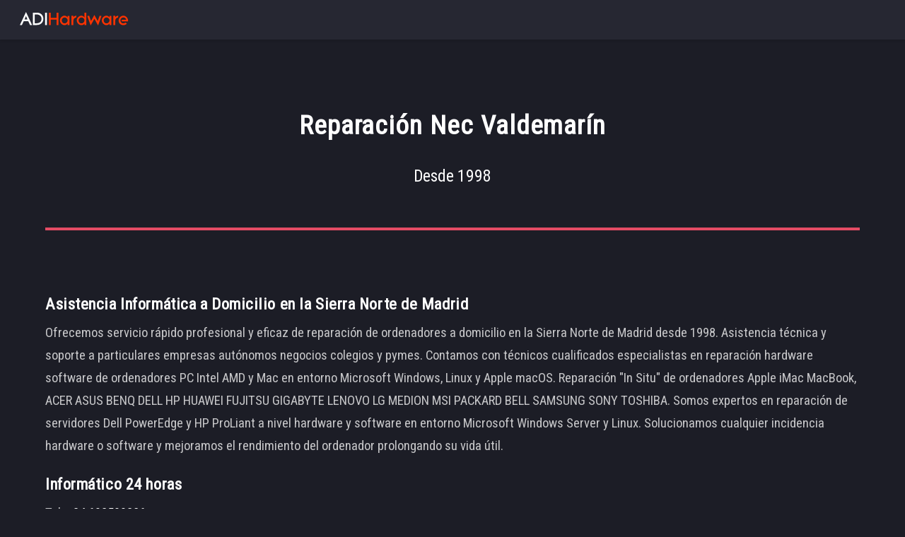

--- FILE ---
content_type: text/html; charset=UTF-8
request_url: https://sierranortepc.com/reparacion-nec-24-horas-valdemarin.html
body_size: 13508
content:
<!DOCTYPE HTML>
<html lang="es-ES">
	<head>
	    <link rel="canonical" href="https://sierranortepc.com/reparacion-nec-24-horas-valdemarin.html" />
		<title>Reparación Nec Valdemarín</title>
        <meta name="Description" content="Tel/WhatsApp: 692500286 - Informático 24h - Reparación Nec Valdemarín" />
		<meta charset="utf-8" />
        <meta http-equiv="Cache-Control" content="must-revalidate, max-age=31536000, public" />
        <meta http-equiv="Expires" content="-1" />
        <meta name="Keywords" content="asistencia informatica domicilio,informatico 24 horas sierra norte madrid,reparar ordenador pc mac servidor, tpv, montaje gaming pc" />
        <meta name="robots" content="index, follow" />
        <meta name="abstract" content="ADI Hardware - 24/7 Madrid Home Computer Repair, Tel/WhatsApp: +34 692500286" />
        <meta name="subject" content="ADI Hardware - 24/7 Madrid Home Computer Repair, Tel/WhatsApp: +34 692500286" />
        <meta name="publisher" content="ADI Hardware - 24/7 Madrid Home Computer Repair, Tel/WhatsApp: +34 692500286" />
        <meta name="copyright" content="ADI Hardware - 24/7 Madrid Home Computer Repair, Tel/WhatsApp: +34 692500286" />
        <meta name="revisit-after" content="2 days" />
        <meta name="distribution" content="global"  />
        <meta name="language" content="spanish"  />
        <meta name="geo.region" content="ES-MD" />
        <meta name="geo.placename" content="Valdemarín" />
        <link rel="shortcut icon" href="/favicon.png" />
        <link rel="apple-touch-icon" href="/apple-touch-icon.png" />
		<meta name="viewport" content="width=device-width, initial-scale=1" />
		<link rel="stylesheet" href="assets/css/main.css" />
		<noscript><link rel="stylesheet" href="assets/css/noscript.css" /></noscript>
	</head>
	<body class="is-preload">
		<div id="page-wrapper">

			<!-- Header -->
			<header id="header">
			<a href="https://sierranortepc.com/" target="_self" ><h1 id="logo"><img src="images/logo.png" width="165" height="52" alt="Informático 24h Madrid - Tel/WhatsApp: 692500286" title="Informático 24h Madrid - Tel/WhatsApp: 692500286"></h1></a>
			</header>

			<!-- Main -->
				<div id="main" class="wrapper style1">
					<div class="container">
						<header class="major">
							<h2>Reparación Nec Valdemarín</h2>
							<p>Desde 1998</p>
						</header>
						<!-- Content -->
							<section id="content">
							    <h3>Asistencia Informática a Domicilio en la Sierra Norte de Madrid</h3>
                                <p>Ofrecemos servicio rápido profesional y eficaz de reparación de ordenadores a domicilio en la Sierra Norte de Madrid desde 1998. Asistencia técnica y soporte a particulares empresas autónomos negocios colegios y pymes.
                                Contamos con técnicos cualificados especialistas en reparación hardware software de ordenadores PC Intel AMD y Mac en entorno Microsoft Windows, Linux y Apple macOS.
                                Reparación "In Situ" de ordenadores Apple iMac MacBook, ACER ASUS BENQ DELL HP HUAWEI FUJITSU GIGABYTE LENOVO LG MEDION MSI PACKARD BELL SAMSUNG SONY TOSHIBA.
                                Somos expertos en reparación de servidores Dell PowerEdge y HP ProLiant a nivel hardware y software en entorno Microsoft Windows Server y Linux. Solucionamos cualquier incidencia hardware o software y mejoramos el rendimiento
                                del ordenador prolongando su vida útil.</p>
                                <h3>Informático 24 horas</h3>
                                <p>Tel:<a href="tel:+34692500286" target="_blank" rel="noopener noreferrer" /> +34 692500286</a><br>
                                WhatsApp:<a href="https://api.whatsapp.com/send?phone=34692500286" target="_blank" rel="noopener noreferrer" /> +34 692500286</a></p>
                                <div class="box alt">
									<div class="row gtr-50 gtr-uniform">
										<div class="col-4 col-6-xsmall">
										<span class="image fit">
										<picture><source srcset="images/foto1.webp"  alt="Informático 24h Madrid - Tel/WhatsApp: 692500286" title="Informático 24h Madrid - Tel/WhatsApp: 692500286" type="image/webp">
                                        <source srcset="images/foto1.jpg"  alt="Informático 24h Madrid - Tel/WhatsApp: 692500286" title="Informático 24h Madrid - Tel/WhatsApp: 692500286" type="image/jpg">
                                        <img src="images/foto.jpg"  alt="Informático 24h Madrid - Tel/WhatsApp: 692500286" title="Informático 24h Madrid - Tel/WhatsApp: 692500286" srcset="images/foto1.jpg">
                                        </picture>
                                        </span>
                                        </div>
										<div class="col-4 col-6-xsmall">
                                        <span class="image fit">
                                        <picture><source srcset="images/foto2.webp"  alt="Informático 24h Madrid - Tel/WhatsApp: 692500286" title="Informático 24h Madrid - Tel/WhatsApp: 692500286" type="image/webp">
                                        <source srcset="images/foto2.jpg"  alt="Informático 24h Madrid - Tel/WhatsApp: 692500286" title="Informático 24h Madrid - Tel/WhatsApp: 692500286" type="image/jpg">
                                        <img src="images/foto2.jpg"  alt="Informático 24h Madrid - Tel/WhatsApp: 692500286" title="Informático 24h Madrid - Tel/WhatsApp: 692500286" srcset="images/foto2.jpg">
                                        </picture></span>
                                        </div>
                                        <div class="col-4 col-6-xsmall">
                                        <span class="image fit">
                                        <picture><source srcset="images/foto3.webp"  alt="Informático 24h Madrid - Tel/WhatsApp: 692500286" title="Informático 24h Madrid - Tel/WhatsApp: 692500286" type="image/webp">
                                        <source srcset="images/foto3.jpg"  alt="Informático 24h Madrid - Tel/WhatsApp: 692500286" title="Informático 24h Madrid - Tel/WhatsApp: 692500286" type="image/jpg">
                                        <img src="images/foto3.jpg"  alt="Informático 24h Madrid - Tel/WhatsApp: 692500286" title="Informático 24h Madrid - Tel/WhatsApp: 692500286" srcset="images/foto3.jpg">
                                        </picture>
                                        </span>
                                        </div>
                                        <div class="col-4 col-6-xsmall">
										<span class="image fit">
										<picture><source srcset="images/foto4.webp"  alt="Informático 24h Madrid - Tel/WhatsApp: 692500286" title="Informático 24h Madrid - Tel/WhatsApp: 692500286" type="image/webp">
                                        <source srcset="images/foto.jpg"  alt="Informático 24h Madrid - Tel/WhatsApp: 692500286" title="Informático 24h Madrid - Tel/WhatsApp: 692500286" type="image/jpg">
                                        <img src="images/foto4.jpg"  alt="Informático 24h Madrid - Tel/WhatsApp: 692500286" title="Informático 24h Madrid - Tel/WhatsApp: 692500286" srcset="images/foto4.jpg">
                                        </picture>
                                        </span>
                                        </div>
                                        <div class="col-4 col-6-xsmall">
										<span class="image fit">
										<picture><source srcset="images/foto5.webp"  alt="Informático 24h Madrid - Tel/WhatsApp: 692500286" title="Informático 24h Madrid - Tel/WhatsApp: 692500286" type="image/webp">
                                        <source srcset="images/foto5.jpg"  alt="Informático 24h Madrid - Tel/WhatsApp: 692500286" title="Informático 24h Madrid - Tel/WhatsApp: 692500286" type="image/jpg">
                                        <img src="images/foto5.jpg"  alt="Informático 24h Madrid - Tel/WhatsApp: 692500286" title="Informático 24h Madrid - Tel/WhatsApp: 692500286" srcset="images/foto5.jpg">
                                        </picture>
                                        </span>
                                        </div>
                                        <div class="col-4 col-6-xsmall">
										<span class="image fit">
										<picture><source srcset="images/foto6.webp"  alt="Informático 24h Madrid - Tel/WhatsApp: 692500286" title="Informático 24h Madrid - Tel/WhatsApp: 692500286" type="image/webp">
                                        <source srcset="images/foto6.jpg"  alt="Informático 24h Madrid - Tel/WhatsApp: 692500286" title="Informático 24h Madrid - Tel/WhatsApp: 692500286" type="image/jpg">
                                        <img src="images/foto6.jpg"  alt="Informático 24h Madrid - Tel/WhatsApp: 692500286" title="Informático 24h Madrid - Tel/WhatsApp: 692500286" srcset="images/foto6.jpg">
                                        </picture>
                                        </span>
                                        </div>
									</div>
								</div>
                                <hr/>
                                <h3>Montaje Gaming PC a Domicilio</h3>
                                <p>Montamos tú ordenador Gaming PC Intel AMD a domicilio en la Sierra Norte de Madrid. ¿No sabes que componentes comprar? Llámanos y te asesoramos gratis. ¿Tienes los componentes pero no sabes montarlos?
                                ¿Has montado el ordenador pero no arranca o se apaga? Ofrecemos configuraciones personalizadas y optimizadas acordes a un presupuesto y uso concreto como gaming, diseño gráfico CAD CAM, render workstation, server.
                                Las ventajas de montar un ordenador por componentes son un importante ahorro económico y la versatilidad para futuras ampliaciones, así como una vida útil de mínimo 5 años. Para el montaje de un ordenador personalizado
                                seleccionamos los mejores componentes del mercado. Tenemos amplia experiencia en <a href="https://informaticocoslada.com" target="_blank" rel="noopener noreferrer">Montar Gaming PC</a> AMD Intel.
                                <ul>
                                    <li>MONTAJE GAMING PC A MEDIDA</li>
                                    <li>MONTAJE ORDENADOR CONFIGURACIÓN PERSONALIZADA</li>
                                    <li>CAJA - Thermaltake NZXT Cooler Master Lian Li</li>
									<li>CPU - AMD Ryzen 9 Threadripper Intel Core i9 Xeon</li>
									<li>PLACA BASE - ASUS EVGA GIGABYTE MSI</li>
                                    <li>VGA - NVIDIA AMD</li>
									<li>RAM - Crucial Patriot G-Skill Kingston Hynix Samsung OCZ</li>
									<li>PSU - Be Quiet Corsair EVGA Thermaltake</li>
                                    <li>HDD - Western Digital Seagate</li>
                                    <li>NVMe - Samsung Sabrent Crucial</li>
                                    <li>AIR COOLING - Zalman Scythe Cooler Master</li>
                                    <li>WATER COOLING - EKWB Corsair</li>
								</ul></p>
								<div class="box alt">
									<div class="row gtr-50 gtr-uniform">
										<div class="col-4 col-6-xsmall">
										<span class="image fit">
										<picture><source srcset="images/gaming1.webp"  alt="Informático 24h Madrid - Tel/WhatsApp: 692500286" title="Informático 24h Madrid - Tel/WhatsApp: 692500286" type="image/webp">
                                        <source srcset="images/gaming1.jpg"  alt="Informático 24h Madrid - Tel/WhatsApp: 692500286" title="Informático 24h Madrid - Tel/WhatsApp: 692500286" type="image/jpg">
                                        <img src="images/gaming1.jpg"  alt="Informático 24h Madrid - Tel/WhatsApp: 692500286" title="Informático 24h Madrid - Tel/WhatsApp: 692500286" srcset="images/gaming1.jpg">
                                        </picture>
                                        </span>
                                        </div>
										<div class="col-4 col-6-xsmall">
                                        <span class="image fit">
                                        <picture><source srcset="images/gaming2.webp"  alt="Informático 24h Madrid - Tel/WhatsApp: 692500286" title="Informático 24h Madrid - Tel/WhatsApp: 692500286" type="image/webp">
                                        <source srcset="images/gaming2.jpg"  alt="Informático 24h Madrid - Tel/WhatsApp: 692500286" title="Informático 24h Madrid - Tel/WhatsApp: 692500286" type="image/jpg">
                                        <img src="images/gaming2.jpg"  alt="Informático 24h Madrid - Tel/WhatsApp: 692500286" title="Informático 24h Madrid - Tel/WhatsApp: 692500286" srcset="images/gaming2.jpg">
                                        </picture></span>
                                        </div>
                                        <div class="col-4 col-6-xsmall">
                                        <span class="image fit">
                                        <picture><source srcset="images/gaming3.webp"  alt="Informático 24h Madrid - Tel/WhatsApp: 692500286" title="Informático 24h Madrid - Tel/WhatsApp: 692500286" type="image/webp">
                                        <source srcset="images/gaming3.jpg"  alt="Informático 24h Madrid - Tel/WhatsApp: 692500286" title="Informático 24h Madrid - Tel/WhatsApp: 692500286" type="image/jpg">
                                        <img src="images/gaming3.jpg"  alt="Informático 24h Madrid - Tel/WhatsApp: 692500286" title="Informático 24h Madrid - Tel/WhatsApp: 692500286" srcset="images/gaming3.jpg">
                                        </picture>
                                        </span>
                                        </div>
                                        <div class="col-4 col-6-xsmall">
										<span class="image fit">
										<picture><source srcset="images/gaming4.webp"  alt="Informático 24h Madrid - Tel/WhatsApp: 692500286" title="Informático 24h Madrid - Tel/WhatsApp: 692500286" type="image/webp">
                                        <source srcset="images/gaming4.jpg"  alt="Informático 24h Madrid - Tel/WhatsApp: 692500286" title="Informático 24h Madrid - Tel/WhatsApp: 692500286" type="image/jpg">
                                        <img src="images/gaming4.jpg"  alt="Informático 24h Madrid - Tel/WhatsApp: 692500286" title="Informático 24h Madrid - Tel/WhatsApp: 692500286" srcset="images/gaming4.jpg">
                                        </picture>
                                        </span>
                                        </div>
                                        <div class="col-4 col-6-xsmall">
										<span class="image fit">
										<picture><source srcset="images/gaming5.webp"  alt="Informático 24h Madrid - Tel/WhatsApp: 692500286" title="Informático 24h Madrid - Tel/WhatsApp: 692500286" type="image/webp">
                                        <source srcset="images/gaming5.jpg"  alt="Informático 24h Madrid - Tel/WhatsApp: 692500286" title="Informático 24h Madrid - Tel/WhatsApp: 692500286" type="image/jpg">
                                        <img src="images/gaming5.jpg"  alt="Informático 24h Madrid - Tel/WhatsApp: 692500286" title="Informático 24h Madrid - Tel/WhatsApp: 692500286" srcset="images/gaming5.jpg">
                                        </picture>
                                        </span>
                                        </div>
                                        <div class="col-4 col-6-xsmall">
										<span class="image fit">
										<picture><source srcset="images/gaming6.webp"  alt="Informático 24h Madrid - Tel/WhatsApp: 692500286" title="Informático 24h Madrid - Tel/WhatsApp: 692500286" type="image/webp">
                                        <source srcset="images/gaming6.jpg"  alt="Informático 24h Madrid - Tel/WhatsApp: 692500286" title="Informático 24h Madrid - Tel/WhatsApp: 692500286" type="image/jpg">
                                        <img src="images/gaming6.jpg"  alt="Informático 24h Madrid - Tel/WhatsApp: 692500286" title="Informático 24h Madrid - Tel/WhatsApp: 692500286" srcset="images/gaming6.jpg">
                                        </picture>
                                        </span>
                                        </div>
									</div>
								</div>
                                <hr/>
								<h3>Informático Urgencias 24 horas</h3>
								<p><b>ASISTENCIA RÁPIDA EN 1H</b><br>
                                <b>URGENCIAS FESTIVOS FIN DE SEMANA</b><br>
                                <b>PRESUPUESTO ONLINE GRATIS</b><br>
                                <b>GARANTÍA DE REPARACIÓN</b></p>
                                <p>Tel:<a href="tel:+34692500286" target="_blank" rel="noopener noreferrer" /> +34 692500286</a><br>
                                WhatsApp:<a href="https://api.whatsapp.com/send?phone=34692500286" target="_blank" rel="noopener noreferrer" /> +34 692500286</a></p>

                                <div class="box alt">
									<div class="row gtr-50 gtr-uniform">
										<div class="col-4 col-6-xsmall">
										<span class="image fit">
										<picture><source srcset="images/foto7.webp"  alt="Informático 24h Madrid - Tel/WhatsApp: 692500286" title="Informático 24h Madrid - Tel/WhatsApp: 692500286" type="image/webp">
                                        <source srcset="images/foto7.jpg" alt="Informático 24h Madrid - Tel/WhatsApp: 692500286" title="Informático 24h Madrid - Tel/WhatsApp: 692500286" type="image/jpg">
                                        <img src="images/foto7.jpg" alt="Informático 24h Madrid - Tel/WhatsApp: 692500286" title="Informático 24h Madrid - Tel/WhatsApp: 692500286" srcset="images/foto7.jpg">
                                        </picture>
                                        </span>
                                        </div>
										<div class="col-4 col-6-xsmall">
                                        <span class="image fit">
                                        <picture><source srcset="images/foto8.webp"  alt="Informático 24h Madrid - Tel/WhatsApp: 692500286" title="Informático 24h Madrid - Tel/WhatsApp: 692500286" type="image/webp">
                                        <source srcset="images/foto8.jpg"  alt="Informático 24h Madrid - Tel/WhatsApp: 692500286" title="Informático 24h Madrid - Tel/WhatsApp: 692500286" type="image/jpg">
                                        <img src="images/foto8.jpg"  alt="Informático 24h Madrid - Tel/WhatsApp: 692500286" title="Informático 24h Madrid - Tel/WhatsApp: 692500286" srcset="images/foto8.jpg">
                                        </picture></span>
                                        </div>
                                        <div class="col-4 col-6-xsmall">
                                        <span class="image fit">
                                        <picture><source srcset="images/foto9.webp"  alt="Informático 24h Madrid - Tel/WhatsApp: 692500286" title="Informático 24h Madrid - Tel/WhatsApp: 692500286" type="image/webp">
                                        <source srcset="images/foto9.jpg"  alt="Informático 24h Madrid - Tel/WhatsApp: 692500286" title="Informático 24h Madrid - Tel/WhatsApp: 692500286" type="image/jpg">
                                        <img src="images/foto9.jpg"  alt="Informático 24h Madrid - Tel/WhatsApp: 692500286" title="Informático 24h Madrid - Tel/WhatsApp: 692500286" srcset="images/foto9.jpg">
                                        </picture>
                                        </span>
                                        </div>
                                        <div class="col-4 col-6-xsmall">
										<span class="image fit">
										<picture><source srcset="images/foto10.webp"  alt="Informático 24h Madrid - Tel/WhatsApp: 692500286" title="Informático 24h Madrid - Tel/WhatsApp: 692500286" type="image/webp">
                                        <source srcset="images/foto10.jpg"  alt="Informático 24h Madrid - Tel/WhatsApp: 692500286" title="Informático 24h Madrid - Tel/WhatsApp: 692500286" type="image/jpg">
                                        <img src="images/foto10.jpg"  alt="Informático 24h Madrid - Tel/WhatsApp: 692500286" title="Informático 24h Madrid - Tel/WhatsApp: 692500286" srcset="images/foto10.jpg">
                                        </picture>
                                        </span>
                                        </div>
                                        <div class="col-4 col-6-xsmall">
										<span class="image fit">
										<picture><source srcset="images/foto11.webp"  alt="Informático 24h Madrid - Tel/WhatsApp: 692500286" title="Informático 24h Madrid - Tel/WhatsApp: 692500286" type="image/webp">
                                        <source srcset="images/foto11.jpg"  alt="Informático 24h Madrid - Tel/WhatsApp: 692500286" title="Informático 24h Madrid - Tel/WhatsApp: 692500286" type="image/jpg">
                                        <img src="images/foto11.jpg"  alt="Informático 24h Madrid - Tel/WhatsApp: 692500286" title="Informático 24h Madrid - Tel/WhatsApp: 692500286" srcset="images/foto11.jpg">
                                        </picture>
                                        </span>
                                        </div>
                                        <div class="col-4 col-6-xsmall">
										<span class="image fit">
										<picture><source srcset="images/foto12.webp"  alt="Informático 24h Madrid - Tel/WhatsApp: 692500286" title="Informático 24h Madrid - Tel/WhatsApp: 692500286" type="image/webp">
                                        <source srcset="images/foto12.jpg"  alt="Informático 24h Madrid - Tel/WhatsApp: 692500286" title="Informático 24h Madrid - Tel/WhatsApp: 692500286" type="image/jpg">
                                        <img src="images/foto12.jpg"  alt="Informático 24h Madrid - Tel/WhatsApp: 692500286" title="Informático 24h Madrid - Tel/WhatsApp: 692500286" srcset="images/foto12.jpg">
                                        </picture>
                                        </span>
                                        </div>
									</div>
								</div>
                                <hr/>
                                <h3>Reparación Exprés a Domicilio</h3>
                                <p>Servicio Exprés de Reparación Hardware Software Ordenador Portátil PC Mac TPV AIO Gaming PC Servidor a Domicilio en la SIERRA NORTE DE MADRID - ALCOBENDAS - LA MORALEJA - ENCINAR DE LOS REYES - SANCHINARRO - LAS TABLAS - VALDEBEBAS - ALGETE - AJALVIR - ALALPARDO - COBEÑA - SAN SEBASTIÁN DE LOS REYES - URB. CIUDALCAMPO -
                                URB. CLUB DE CAMPO - URB. CIUDAD SANTO DOMINGO - URB. FUENTE DEL FRESNO - SAN AGUSTÍN DEL GUADALIX - EL MOLAR - EL VELLÓN - PEDREZUELA - CABANILLAS DE LA SIERRA - VENTURADA - URB. COTOS DE MONTERREY - GUADALIX DE LA SIERRA -
                                LOZOYUELA - LOZOYA - EL CUADRÓN - BUITRAGO DEL LOZOYA - BUSTARVIEJO - VALDEMANCO - RASCAFRÍA - BRAOJOS - ROBREGORDO - SIETEIGLESIAS - EL BERRUECO - NAVALAFUENTE - TORRELAGUNA - MIRAFLORES DE LA SIERRA -
                                SOTO DEL REAL - EL BOALO - MATAELPINO - MANZANARES EL REAL - BECERRIL DE LA SIERRA - CERCEDA - CERCEDILLA - NAVACERRADA - COLLADO MEDIANO - COLLADO VILLALBA - GUADARRAMA - COLMENAREJO - GALAPAGAR - EL ESCORIAL -
                                LOS MOLINOS - TORRELODONES - COLMENAR VIEJO - TRES CANTOS - MORALZARZAL - ALPEDRETE - LA SERNA DEL MONTE - MANGIRÓN - ALAMEDA DEL VALLE - LA CABRERA - SOMOSIERRA - UCEDA - EL CASAR - COMUNIDAD DE MADRID - GUADALAJARA</p>
                                <p>Tel:<a href="tel:+34692500286" target="_blank" rel="noopener noreferrer" /> +34 692500286</a><br>
                                WhatsApp:<a href="https://api.whatsapp.com/send?phone=34692500286" target="_blank" rel="noopener noreferrer" /> +34 692500286</a></p>
                                <hr/>
                                <h3>Reparación Hardware Ordenador</h3>
								<p>REVISIÓN DIAGNÓSTICO REPARACIÓN/SUSTITUCIÓN IN SITU</p>
                                <ul>
									<li>PLACA BASE INTEL AMD</li>
									<li>FUENTE DE ALIMENTACIÓN ATX</li>
									<li>TARJETA GRÁFICA NVIDIA AMD RADEON</li>
									<li>DISCO DURO SATA SSD NVMe SAS SCSI</li>
									<li>REFRIGERACIÓN LÍQUIDA EKWB CORSAIR THERMALTAKE</li>
                                    <li>MONTAJE CPU PROCESADOR CAMBIO PASTA TÉRMICA</li>
									<li>MONTAJE VENTILADORES MODDING RGB</li>
                                    <li>CONFIGURACIÓN ACTUALIZACIÓN BIOS</li>
								</ul>
                                <div class="box alt">
									<div class="row gtr-50 gtr-uniform">
										<div class="col-4 col-6-xsmall">
										<span class="image fit">
										<picture><source srcset="images/foto13.webp"  alt="Informático 24h Madrid - Tel/WhatsApp: 692500286" title="Informático 24h Madrid - Tel/WhatsApp: 692500286" type="image/webp">
                                        <source srcset="images/foto13.jpg" alt="Informático 24h Madrid - Tel/WhatsApp: 692500286" title="Informático 24h Madrid - Tel/WhatsApp: 692500286" type="image/jpg">
                                        <img src="images/foto13.jpg" alt="Informático 24h Madrid - Tel/WhatsApp: 692500286" title="Informático 24h Madrid - Tel/WhatsApp: 692500286" srcset="images/foto13.jpg">
                                        </picture>
                                        </span>
                                        </div>
										<div class="col-4 col-6-xsmall">
                                        <span class="image fit">
                                        <picture><source srcset="images/foto14.webp"  alt="Informático 24h Madrid - Tel/WhatsApp: 692500286" title="Informático 24h Madrid - Tel/WhatsApp: 692500286" type="image/webp">
                                        <source srcset="images/foto14.jpg"  alt="Informático 24h Madrid - Tel/WhatsApp: 692500286" title="Informático 24h Madrid - Tel/WhatsApp: 692500286" type="image/jpg">
                                        <img src="images/foto14.jpg"  alt="Informático 24h Madrid - Tel/WhatsApp: 692500286" title="Informático 24h Madrid - Tel/WhatsApp: 692500286" srcset="images/foto14.jpg">
                                        </picture></span>
                                        </div>
                                        <div class="col-4 col-6-xsmall">
                                        <span class="image fit">
                                        <picture><source srcset="images/foto15.webp"  alt="Informático 24h Madrid - Tel/WhatsApp: 692500286" title="Informático 24h Madrid - Tel/WhatsApp: 692500286" type="image/webp">
                                        <source srcset="images/foto15.jpg"  alt="Informático 24h Madrid - Tel/WhatsApp: 692500286" title="Informático 24h Madrid - Tel/WhatsApp: 692500286" type="image/jpg">
                                        <img src="images/foto15.jpg"  alt="Informático 24h Madrid - Tel/WhatsApp: 692500286" title="Informático 24h Madrid - Tel/WhatsApp: 692500286" srcset="images/foto15.jpg">
                                        </picture>
                                        </span>
                                        </div>
                                        <div class="col-4 col-6-xsmall">
										<span class="image fit">
										<picture><source srcset="images/foto16.webp"  alt="Informático 24h Madrid - Tel/WhatsApp: 692500286" title="Informático 24h Madrid - Tel/WhatsApp: 692500286" type="image/webp">
                                        <source srcset="images/foto16.jpg"  alt="Informático 24h Madrid - Tel/WhatsApp: 692500286" title="Informático 24h Madrid - Tel/WhatsApp: 692500286" type="image/jpg">
                                        <img src="images/foto16.jpg"  alt="Informático 24h Madrid - Tel/WhatsApp: 692500286" title="Informático 24h Madrid - Tel/WhatsApp: 692500286" srcset="images/foto16.jpg">
                                        </picture>
                                        </span>
                                        </div>
                                        <div class="col-4 col-6-xsmall">
										<span class="image fit">
										<picture><source srcset="images/foto17.webp"  alt="Informático 24h Madrid - Tel/WhatsApp: 692500286" title="Informático 24h Madrid - Tel/WhatsApp: 692500286" type="image/webp">
                                        <source srcset="images/foto17.jpg"  alt="Informático 24h Madrid - Tel/WhatsApp: 692500286" title="Informático 24h Madrid - Tel/WhatsApp: 692500286" type="image/jpg">
                                        <img src="images/foto17.jpg"  alt="Informático 24h Madrid - Tel/WhatsApp: 692500286" title="Informático 24h Madrid - Tel/WhatsApp: 692500286" srcset="images/foto17.jpg">
                                        </picture>
                                        </span>
                                        </div>
                                        <div class="col-4 col-6-xsmall">
										<span class="image fit">
										<picture><source srcset="images/foto18.webp"  alt="Informático 24h Madrid - Tel/WhatsApp: 692500286" title="Informático 24h Madrid - Tel/WhatsApp: 692500286" type="image/webp">
                                        <source srcset="images/foto18.jpg"  alt="Informático 24h Madrid - Tel/WhatsApp: 692500286" title="Informático 24h Madrid - Tel/WhatsApp: 692500286" type="image/jpg">
                                        <img src="images/foto18.jpg"  alt="Informático 24h Madrid - Tel/WhatsApp: 692500286" title="Informático 24h Madrid - Tel/WhatsApp: 692500286" srcset="images/foto18.jpg">
                                        </picture>
                                        </span>
                                        </div>
                                        <div class="col-4 col-6-xsmall">
										<span class="image fit">
										<picture><source srcset="images/foto19.webp"  alt="Informático 24h Madrid - Tel/WhatsApp: 692500286" title="Informático 24h Madrid - Tel/WhatsApp: 692500286" type="image/webp">
                                        <source srcset="images/foto19.jpg"  alt="Informático 24h Madrid - Tel/WhatsApp: 692500286" title="Informático 24h Madrid - Tel/WhatsApp: 692500286" type="image/jpg">
                                        <img src="images/foto19.jpg"  alt="Informático 24h Madrid - Tel/WhatsApp: 692500286" title="Informático 24h Madrid - Tel/WhatsApp: 692500286" srcset="images/foto19.jpg">
                                        </picture>
                                        </span>
                                        </div>
                                        <div class="col-4 col-6-xsmall">
										<span class="image fit">
										<picture><source srcset="images/foto20.webp"  alt="Informático 24h Madrid - Tel/WhatsApp: 692500286" title="Informático 24h Madrid - Tel/WhatsApp: 692500286" type="image/webp">
                                        <source srcset="images/foto20.jpg"  alt="Informático 24h Madrid - Tel/WhatsApp: 692500286" title="Informático 24h Madrid - Tel/WhatsApp: 692500286" type="image/jpg">
                                        <img src="images/foto20.jpg"  alt="Informático 24h Madrid - Tel/WhatsApp: 692500286" title="Informático 24h Madrid - Tel/WhatsApp: 692500286" srcset="images/foto20.jpg">
                                        </picture>
                                        </span>
                                        </div>
                                        <div class="col-4 col-6-xsmall">
										<span class="image fit">
										<picture><source srcset="images/foto21.webp"  alt="Informático 24h Madrid - Tel/WhatsApp: 692500286" title="Informático 24h Madrid - Tel/WhatsApp: 692500286" type="image/webp">
                                        <source srcset="images/foto21.jpg"  alt="Informático 24h Madrid - Tel/WhatsApp: 692500286" title="Informático 24h Madrid - Tel/WhatsApp: 692500286" type="image/jpg">
                                        <img src="images/foto21.jpg"  alt="Informático 24h Madrid - Tel/WhatsApp: 692500286" title="Informático 24h Madrid - Tel/WhatsApp: 692500286" srcset="images/foto21.jpg">
                                        </picture>
                                        </span>
                                        </div>
									</div>
								</div>
								<h3>Reparación Software Ordenador</h3>
								<p>SOPORTE WINDOWS macOS LINUX</p>
								<ul>
									<li>INSTALACIÓN CONFIGURACIÓN SISTEMA OPERATIVO</li>
									<li>SOPORTE WINDOWS XP VISTA WINDOWS 7 8 8.1</li>
                                    <li>SOPORTE INSTALACIÓN WINDOWS 10</li>
                                    <li>SOPORTE INSTALACIÓN WINDOWS 11</li>
									<li>REPARACIÓN ERRORES DE INICIO</li>
                                    <li>RECUPERACIÓN DATOS PERDIDOS</li>
									<li>INSTALACIÓN VM VIRTUAL MACHINE WINDOWS macOS</li>
                                    <li>ELIMINACIÓN VIRUS TROYANOS MALWARE RANSOMWARE</li>
									<li>INSTALACIÓN ANTIVIRUS PROTECCIÓN CONTRA RANSOMWARE</li>
								</ul>
                                <hr/>
                                <h3>Reparación Ordenador Portátil</h3>
                                <p>REPARACIÓN HARDWARE SOFTWARE</p>
                                <ul>
									<li>ACER ASUS APPLE DELL HP HUAWEI LENOVO LG MSI PACKARD BELL SAMSUNG TOSHIBA</li>
									<li>SUSTITUCIÓN PANTALLA LCD TECLADO BATERÍA TOUCH PAD</li>
                                    <li>SUSTITUCIÓN DISCO DURO SATA SSD M2 NVMe</li>
                                    <li>AMPLIACIÓN MEMORIA RAM</li>
                                    <li>INSTALACIÓN WINDOWS 10 11</li>
									<li>REPARACIÓN CONECTOR ALIMENTACIÓN</li>
                                    <li>LIMPIEZA INTERNA CAMBIO PASTA TÉRMICA CPU</li>
									<li>SUSTITUCIÓN PLACA BASE CARCASA ROTA</li>
									<li>INSTALACIÓN ANTIVIRUS PROTECCIÓN CONTRA RANSOMWARE</li>
								</ul>
                                <h3>24/7 Reparación Portátil a Domicilio</h3>
                                <p>Tel:<a href="tel:+34692500286" target="_blank" rel="noopener noreferrer" /> +34 692500286</a><br>
                                WhatsApp:<a href="https://api.whatsapp.com/send?phone=34692500286" target="_blank" rel="noopener noreferrer" /> +34 692500286</a></p>
                                <div class="box alt">
									<div class="row gtr-50 gtr-uniform">
										<div class="col-4 col-6-xsmall">
										<span class="image fit">
										<picture><source srcset="images/foto22.webp"  alt="Informático 24h Madrid - Tel/WhatsApp: 692500286" title="Informático 24h Madrid - Tel/WhatsApp: 692500286" type="image/webp">
                                        <source srcset="images/foto22.jpg" alt="Informático 24h Madrid - Tel/WhatsApp: 692500286" title="Informático 24h Madrid - Tel/WhatsApp: 692500286" type="image/jpg">
                                        <img src="images/foto22.jpg" alt="Informático 24h Madrid - Tel/WhatsApp: 692500286" title="Informático 24h Madrid - Tel/WhatsApp: 692500286" srcset="images/foto22.jpg">
                                        </picture>
                                        </span>
                                        </div>
										<div class="col-4 col-6-xsmall">
                                        <span class="image fit">
                                        <picture><source srcset="images/foto23.webp"  alt="Informático 24h Madrid - Tel/WhatsApp: 692500286" title="Informático 24h Madrid - Tel/WhatsApp: 692500286" type="image/webp">
                                        <source srcset="images/foto23.jpg"  alt="Informático 24h Madrid - Tel/WhatsApp: 692500286" title="Informático 24h Madrid - Tel/WhatsApp: 692500286" type="image/jpg">
                                        <img src="images/foto23.jpg"  alt="Informático 24h Madrid - Tel/WhatsApp: 692500286" title="Informático 24h Madrid - Tel/WhatsApp: 692500286" srcset="images/foto23.jpg">
                                        </picture></span>
                                        </div>
                                        <div class="col-4 col-6-xsmall">
                                        <span class="image fit">
                                        <picture><source srcset="images/foto24.webp"  alt="Informático 24h Madrid - Tel/WhatsApp: 692500286" title="Informático 24h Madrid - Tel/WhatsApp: 692500286" type="image/webp">
                                        <source srcset="images/foto24.jpg"  alt="Informático 24h Madrid - Tel/WhatsApp: 692500286" title="Informático 24h Madrid - Tel/WhatsApp: 692500286" type="image/jpg">
                                        <img src="images/foto24.jpg"  alt="Informático 24h Madrid - Tel/WhatsApp: 692500286" title="Informático 24h Madrid - Tel/WhatsApp: 692500286" srcset="images/foto24.jpg">
                                        </picture>
                                        </span>
                                        </div>
                                        <div class="col-4 col-6-xsmall">
										<span class="image fit">
										<picture><source srcset="images/foto25.webp"  alt="Informático 24h Madrid - Tel/WhatsApp: 692500286" title="Informático 24h Madrid - Tel/WhatsApp: 692500286" type="image/webp">
                                        <source srcset="images/foto25.jpg"  alt="Informático 24h Madrid - Tel/WhatsApp: 692500286" title="Informático 24h Madrid - Tel/WhatsApp: 692500286" type="image/jpg">
                                        <img src="images/foto25.jpg"  alt="Informático 24h Madrid - Tel/WhatsApp: 692500286" title="Informático 24h Madrid - Tel/WhatsApp: 692500286" srcset="images/foto25.jpg">
                                        </picture>
                                        </span>
                                        </div>
                                        <div class="col-4 col-6-xsmall">
										<span class="image fit">
										<picture><source srcset="images/foto26.webp"  alt="Informático 24h Madrid - Tel/WhatsApp: 692500286" title="Informático 24h Madrid - Tel/WhatsApp: 692500286" type="image/webp">
                                        <source srcset="images/foto26.jpg"  alt="Informático 24h Madrid - Tel/WhatsApp: 692500286" title="Informático 24h Madrid - Tel/WhatsApp: 692500286" type="image/jpg">
                                        <img src="images/foto26.jpg"  alt="Informático 24h Madrid - Tel/WhatsApp: 692500286" title="Informático 24h Madrid - Tel/WhatsApp: 692500286" srcset="images/foto26.jpg">
                                        </picture>
                                        </span>
                                        </div>
                                        <div class="col-4 col-6-xsmall">
										<span class="image fit">
										<picture><source srcset="images/foto27.webp"  alt="Informático 24h Madrid - Tel/WhatsApp: 692500286" title="Informático 24h Madrid - Tel/WhatsApp: 692500286" type="image/webp">
                                        <source srcset="images/foto27.jpg"  alt="Informático 24h Madrid - Tel/WhatsApp: 692500286" title="Informático 24h Madrid - Tel/WhatsApp: 692500286" type="image/jpg">
                                        <img src="images/foto27.jpg"  alt="Informático 24h Madrid - Tel/WhatsApp: 692500286" title="Informático 24h Madrid - Tel/WhatsApp: 692500286" srcset="images/foto27.jpg">
                                        </picture>
                                        </span>
                                        </div>
									</div>
								</div>
                                <hr/>
                                <h3>Reparación Apple Mac</h3>
                                <p>REPARACIÓN HARDWARE SOFTWARE</p>
                                <ul>
									<li>APPLE iMAC MACBOOK AIR PRO MAC MINI PRO</li>
									<li>SUSTITUCIÓN PANTALLA LCD TECLADO BATERÍA TOUCH PAD</li>
                                    <li>SUSTITUCIÓN DISCO DURO SATA SSD M2 NVMe</li>
                                    <li>AMPLIACIÓN MEMORIA RAM</li>
                                    <li>INSTALACIÓN macOS MONTEREY BIG SUR CATALINA MOJAVE</li>
									<li>REPARACIÓN CONECTOR ALIMENTACIÓN</li>
                                    <li>LIMPIEZA INTERNA CAMBIO PASTA TÉRMICA CPU</li>
									<li>SUSTITUCIÓN PLACA BASE CARCASA ROTA</li>
									<li>INSTALACIÓN WINDOWS 10/11 BOOT CAMP PARALLELS</li>
								</ul>
                                <div class="box alt">
									<div class="row gtr-50 gtr-uniform">
										<div class="col-4 col-6-xsmall">
										<span class="image fit">
										<picture><source srcset="images/foto28.webp"  alt="Informático 24h Madrid - Tel/WhatsApp: 692500286" title="Informático 24h Madrid - Tel/WhatsApp: 692500286" type="image/webp">
                                        <source srcset="images/foto28.jpg" alt="Informático 24h Madrid - Tel/WhatsApp: 692500286" title="Informático 24h Madrid - Tel/WhatsApp: 692500286" type="image/jpg">
                                        <img src="images/foto28.jpg" alt="Informático 24h Madrid - Tel/WhatsApp: 692500286" title="Informático 24h Madrid - Tel/WhatsApp: 692500286" srcset="images/foto28.jpg">
                                        </picture>
                                        </span>
                                        </div>
										<div class="col-4 col-6-xsmall">
                                        <span class="image fit">
                                        <picture><source srcset="images/foto29.webp"  alt="Informático 24h Madrid - Tel/WhatsApp: 692500286" title="Informático 24h Madrid - Tel/WhatsApp: 692500286" type="image/webp">
                                        <source srcset="images/foto29.jpg"  alt="Informático 24h Madrid - Tel/WhatsApp: 692500286" title="Informático 24h Madrid - Tel/WhatsApp: 692500286" type="image/jpg">
                                        <img src="images/foto29.jpg"  alt="Informático 24h Madrid - Tel/WhatsApp: 692500286" title="Informático 24h Madrid - Tel/WhatsApp: 692500286" srcset="images/foto29.jpg">
                                        </picture></span>
                                        </div>
                                        <div class="col-4 col-6-xsmall">
                                        <span class="image fit">
                                        <picture><source srcset="images/foto30.webp"  alt="Informático 24h Madrid - Tel/WhatsApp: 692500286" title="Informático 24h Madrid - Tel/WhatsApp: 692500286" type="image/webp">
                                        <source srcset="images/foto30.jpg"  alt="Informático 24h Madrid - Tel/WhatsApp: 692500286" title="Informático 24h Madrid - Tel/WhatsApp: 692500286" type="image/jpg">
                                        <img src="images/foto30.jpg"  alt="Informático 24h Madrid - Tel/WhatsApp: 692500286" title="Informático 24h Madrid - Tel/WhatsApp: 692500286" srcset="images/foto30.jpg">
                                        </picture>
                                        </span>
                                        </div>
                                        <div class="col-4 col-6-xsmall">
										<span class="image fit">
										<picture><source srcset="images/foto31.webp"  alt="Informático 24h Madrid - Tel/WhatsApp: 692500286" title="Informático 24h Madrid - Tel/WhatsApp: 692500286" type="image/webp">
                                        <source srcset="images/foto31.jpg"  alt="Informático 24h Madrid - Tel/WhatsApp: 692500286" title="Informático 24h Madrid - Tel/WhatsApp: 692500286" type="image/jpg">
                                        <img src="images/foto31.jpg"  alt="Informático 24h Madrid - Tel/WhatsApp: 692500286" title="Informático 24h Madrid - Tel/WhatsApp: 692500286" srcset="images/foto31.jpg">
                                        </picture>
                                        </span>
                                        </div>
                                        <div class="col-4 col-6-xsmall">
										<span class="image fit">
										<picture><source srcset="images/foto32.webp"  alt="Informático 24h Madrid - Tel/WhatsApp: 692500286" title="Informático 24h Madrid - Tel/WhatsApp: 692500286" type="image/webp">
                                        <source srcset="images/foto32.jpg"  alt="Informático 24h Madrid - Tel/WhatsApp: 692500286" title="Informático 24h Madrid - Tel/WhatsApp: 692500286" type="image/jpg">
                                        <img src="images/foto32.jpg"  alt="Informático 24h Madrid - Tel/WhatsApp: 692500286" title="Informático 24h Madrid - Tel/WhatsApp: 692500286" srcset="images/foto32.jpg">
                                        </picture>
                                        </span>
                                        </div>
                                        <div class="col-4 col-6-xsmall">
										<span class="image fit">
										<picture><source srcset="images/foto33.webp"  alt="Informático 24h Madrid - Tel/WhatsApp: 692500286" title="Informático 24h Madrid - Tel/WhatsApp: 692500286" type="image/webp">
                                        <source srcset="images/foto33.jpg"  alt="Informático 24h Madrid - Tel/WhatsApp: 692500286" title="Informático 24h Madrid - Tel/WhatsApp: 692500286" type="image/jpg">
                                        <img src="images/foto33.jpg"  alt="Informático 24h Madrid - Tel/WhatsApp: 692500286" title="Informático 24h Madrid - Tel/WhatsApp: 692500286" srcset="images/foto33.jpg">
                                        </picture>
                                        </span>
                                        </div>
									</div>
								</div>
                                <h3>24/7 Reparación Apple Mac a Domicilio</h3>
                                <p>Tel:<a href="tel:+34692500286" target="_blank" rel="noopener noreferrer" /> +34 692500286</a><br>
                                WhatsApp:<a href="https://api.whatsapp.com/send?phone=34692500286" target="_blank" rel="noopener noreferrer" /> +34 692500286</a></p>
                                <hr/>
                                <h3>Reparación Hardware Software TPV POS</h3>
                                <p>REPARACIÓN INSTALACIÓN CONFIGURACIÓN HARDWARE SOFTWARE TPV POS</p>
                                <ul>
									<li>REPARACIÓN TPV POSIFLEX SHARP CASIO HP MUSTEK SAMSUNG MULTIMARCA</li>
									<li>REPARACIÓN HARDWARE SOFTWARE IN SITU</li>
                                    <li>INSTALACIÓN CONFIGURACIÓN SOFTWARE VENTAS GESTIÓN</li>
                                    <li>REPARACIÓN/SUSTITUCIÓN PANTALLA TÁCTIL</li>
                                    <li>INSTALACIÓN IMPRESORA TÉRMICA DE TICKETS</li>
									<li>CONFIGURACIÓN RED BACKUP COPIA DE SEGURIDAD</li>
                                    <li>AMPLIACIÓN MEMORIA RAM DISCO DURO SSD NVMe PCIe</li>
									<li>SERVICIO REPARACIÓN 24 HORAS A DOMICILIO</li>
									<li>MANTENIMIENTO PRESENCIAL REMOTO 24/7</li>
                                    <li>VENTA TPV NUEVOS Y SEGUNDA MANO</li>
								</ul>
                                <div class="box alt">
									<div class="row gtr-50 gtr-uniform">
										<div class="col-4 col-6-xsmall">
										<span class="image fit">
										<picture><source srcset="images/foto34.webp"  alt="Informático 24h Madrid - Tel/WhatsApp: 692500286" title="Informático 24h Madrid - Tel/WhatsApp: 692500286" type="image/webp">
                                        <source srcset="images/foto34.jpg" alt="Informático 24h Madrid - Tel/WhatsApp: 692500286" title="Informático 24h Madrid - Tel/WhatsApp: 692500286" type="image/jpg">
                                        <img src="images/foto34.jpg" alt="Informático 24h Madrid - Tel/WhatsApp: 692500286" title="Informático 24h Madrid - Tel/WhatsApp: 692500286" srcset="images/foto34.jpg">
                                        </picture>
                                        </span>
                                        </div>
										<div class="col-4 col-6-xsmall">
                                        <span class="image fit">
                                        <picture><source srcset="images/foto35.webp"  alt="Informático 24h Madrid - Tel/WhatsApp: 692500286" title="Informático 24h Madrid - Tel/WhatsApp: 692500286" type="image/webp">
                                        <source srcset="images/foto35.jpg"  alt="Informático 24h Madrid - Tel/WhatsApp: 692500286" title="Informático 24h Madrid - Tel/WhatsApp: 692500286" type="image/jpg">
                                        <img src="images/foto35.jpg"  alt="Informático 24h Madrid - Tel/WhatsApp: 692500286" title="Informático 24h Madrid - Tel/WhatsApp: 692500286" srcset="images/foto35.jpg">
                                        </picture></span>
                                        </div>
                                        <div class="col-4 col-6-xsmall">
                                        <span class="image fit">
                                        <picture><source srcset="images/foto36.webp"  alt="Informático 24h Madrid - Tel/WhatsApp: 692500286" title="Informático 24h Madrid - Tel/WhatsApp: 692500286" type="image/webp">
                                        <source srcset="images/foto36.jpg"  alt="Informático 24h Madrid - Tel/WhatsApp: 692500286" title="Informático 24h Madrid - Tel/WhatsApp: 692500286" type="image/jpg">
                                        <img src="images/foto36.jpg"  alt="Informático 24h Madrid - Tel/WhatsApp: 692500286" title="Informático 24h Madrid - Tel/WhatsApp: 692500286" srcset="images/foto36.jpg">
                                        </picture>
                                        </span>
                                        </div>
                                        <div class="col-4 col-6-xsmall">
										<span class="image fit">
										<picture><source srcset="images/foto37.webp"  alt="Informático 24h Madrid - Tel/WhatsApp: 692500286" title="Informático 24h Madrid - Tel/WhatsApp: 692500286" type="image/webp">
                                        <source srcset="images/foto37.jpg"  alt="Informático 24h Madrid - Tel/WhatsApp: 692500286" title="Informático 24h Madrid - Tel/WhatsApp: 692500286" type="image/jpg">
                                        <img src="images/foto37.jpg"  alt="Informático 24h Madrid - Tel/WhatsApp: 692500286" title="Informático 24h Madrid - Tel/WhatsApp: 692500286" srcset="images/foto37.jpg">
                                        </picture>
                                        </span>
                                        </div>
                                        <div class="col-4 col-6-xsmall">
										<span class="image fit">
										<picture><source srcset="images/foto38.webp"  alt="Informático 24h Madrid - Tel/WhatsApp: 692500286" title="Informático 24h Madrid - Tel/WhatsApp: 692500286" type="image/webp">
                                        <source srcset="images/foto38.jpg"  alt="Informático 24h Madrid - Tel/WhatsApp: 692500286" title="Informático 24h Madrid - Tel/WhatsApp: 692500286" type="image/jpg">
                                        <img src="images/foto38.jpg"  alt="Informático 24h Madrid - Tel/WhatsApp: 692500286" title="Informático 24h Madrid - Tel/WhatsApp: 692500286" srcset="images/foto38.jpg">
                                        </picture>
                                        </span>
                                        </div>
                                        <div class="col-4 col-6-xsmall">
										<span class="image fit">
										<picture><source srcset="images/foto39.webp"  alt="Informático 24h Madrid - Tel/WhatsApp: 692500286" title="Informático 24h Madrid - Tel/WhatsApp: 692500286" type="image/webp">
                                        <source srcset="images/foto39.jpg"  alt="Informático 24h Madrid - Tel/WhatsApp: 692500286" title="Informático 24h Madrid - Tel/WhatsApp: 692500286" type="image/jpg">
                                        <img src="images/foto39.jpg"  alt="Informático 24h Madrid - Tel/WhatsApp: 692500286" title="Informático 24h Madrid - Tel/WhatsApp: 692500286" srcset="images/foto39.jpg">
                                        </picture>
                                        </span>
                                        </div>
									</div>
								</div>
                                <h3>24/7 Reparación TPV a Domicilio</h3>
                                <p>Tel:<a href="tel:+34692500286" target="_blank" rel="noopener noreferrer" /> +34 692500286</a><br>
                                WhatsApp:<a href="https://api.whatsapp.com/send?phone=34692500286" target="_blank" rel="noopener noreferrer" /> +34 692500286</a></p>
                                <hr/>
                                <h3>24/7 Reparación Servidores</h3>
                                <ul>
									<li>REPARACIÓN SERVIDORES DELL POWEREDGE SERVER</li>
									<li>REPARACIÓN SERVIDORES HP PROLIANT DL ML</li>
                                    <li>REPARACIÓN HARDWARE SOFTWARE IN SITU</li>
                                    <li>SOPORTE WINDOWS 2003 2008 2012 R2 2016 2019 SERVER</li>
                                    <li>INSTALACIÓN/CONFIGURACIÓN WINDOWS SERVER LINUX SERVER</li>
									<li>CONFIGURACIÓN RED BACKUP COPIA DE SEGURIDAD</li>
                                    <li>RECUPERACIÓN DATOS PERDIDOS, LOST DATA RECOVERY</li>
                                    <li>SUSTITUCIÓN FUENTE ALIMENTACIÓN HOT PLUG</li>
                                    <li>RAID CONTROLLER PERC SMARTARRAY SAS SATA HDD</li>
                                    <li>AMPLIACIÓN MEMORIA RAM ECC DISCO DURO SAS SATA SSD NVMe PCIe</li>
									<li>SERVICIO REPARACIÓN 24 HORAS A DOMICILIO</li>
									<li>MANTENIMIENTO PRESENCIAL REMOTO 24/7</li>
                                    <li>VENTA SERVIDORES NUEVOS Y SEGUNDA MANO</li>
								</ul>
                                <div class="box alt">
									<div class="row gtr-50 gtr-uniform">
										<div class="col-4 col-6-xsmall">
										<span class="image fit">
										<picture><source srcset="images/foto40.webp"  alt="Informático 24h Madrid - Tel/WhatsApp: 692500286" title="Informático 24h Madrid - Tel/WhatsApp: 692500286" type="image/webp">
                                        <source srcset="images/foto40.jpg" alt="Informático 24h Madrid - Tel/WhatsApp: 692500286" title="Informático 24h Madrid - Tel/WhatsApp: 692500286" type="image/jpg">
                                        <img src="images/foto40.jpg" alt="Informático 24h Madrid - Tel/WhatsApp: 692500286" title="Informático 24h Madrid - Tel/WhatsApp: 692500286" srcset="images/foto40.jpg">
                                        </picture>
                                        </span>
                                        </div>
										<div class="col-4 col-6-xsmall">
                                        <span class="image fit">
                                        <picture><source srcset="images/foto41.webp"  alt="Informático 24h Madrid - Tel/WhatsApp: 692500286" title="Informático 24h Madrid - Tel/WhatsApp: 692500286" type="image/webp">
                                        <source srcset="images/foto41.jpg"  alt="Informático 24h Madrid - Tel/WhatsApp: 692500286" title="Informático 24h Madrid - Tel/WhatsApp: 692500286" type="image/jpg">
                                        <img src="images/foto41.jpg"  alt="Informático 24h Madrid - Tel/WhatsApp: 692500286" title="Informático 24h Madrid - Tel/WhatsApp: 692500286" srcset="images/foto41.jpg">
                                        </picture></span>
                                        </div>
                                        <div class="col-4 col-6-xsmall">
                                        <span class="image fit">
                                        <picture><source srcset="images/foto42.webp"  alt="Informático 24h Madrid - Tel/WhatsApp: 692500286" title="Informático 24h Madrid - Tel/WhatsApp: 692500286" type="image/webp">
                                        <source srcset="images/foto42.jpg"  alt="Informático 24h Madrid - Tel/WhatsApp: 692500286" title="Informático 24h Madrid - Tel/WhatsApp: 692500286" type="image/jpg">
                                        <img src="images/foto42.jpg"  alt="Informático 24h Madrid - Tel/WhatsApp: 692500286" title="Informático 24h Madrid - Tel/WhatsApp: 692500286" srcset="images/foto42.jpg">
                                        </picture>
                                        </span>
                                        </div>
                                        <div class="col-4 col-6-xsmall">
										<span class="image fit">
										<picture><source srcset="images/foto43.webp"  alt="Informático 24h Madrid - Tel/WhatsApp: 692500286" title="Informático 24h Madrid - Tel/WhatsApp: 692500286" type="image/webp">
                                        <source srcset="images/foto43.jpg"  alt="Informático 24h Madrid - Tel/WhatsApp: 692500286" title="Informático 24h Madrid - Tel/WhatsApp: 692500286" type="image/jpg">
                                        <img src="images/foto43.jpg"  alt="Informático 24h Madrid - Tel/WhatsApp: 692500286" title="Informático 24h Madrid - Tel/WhatsApp: 692500286" srcset="images/foto43.jpg">
                                        </picture>
                                        </span>
                                        </div>
                                        <div class="col-4 col-6-xsmall">
										<span class="image fit">
										<picture><source srcset="images/foto44.webp"  alt="Informático 24h Madrid - Tel/WhatsApp: 692500286" title="Informático 24h Madrid - Tel/WhatsApp: 692500286" type="image/webp">
                                        <source srcset="images/foto44.jpg"  alt="Informático 24h Madrid - Tel/WhatsApp: 692500286" title="Informático 24h Madrid - Tel/WhatsApp: 692500286" type="image/jpg">
                                        <img src="images/foto44.jpg"  alt="Informático 24h Madrid - Tel/WhatsApp: 692500286" title="Informático 24h Madrid - Tel/WhatsApp: 692500286" srcset="images/foto44.jpg">
                                        </picture>
                                        </span>
                                        </div>
                                        <div class="col-4 col-6-xsmall">
										<span class="image fit">
										<picture><source srcset="images/foto45.webp"  alt="Informático 24h Madrid - Tel/WhatsApp: 692500286" title="Informático 24h Madrid - Tel/WhatsApp: 692500286" type="image/webp">
                                        <source srcset="images/foto45.jpg"  alt="Informático 24h Madrid - Tel/WhatsApp: 692500286" title="Informático 24h Madrid - Tel/WhatsApp: 692500286" type="image/jpg">
                                        <img src="images/foto45.jpg"  alt="Informático 24h Madrid - Tel/WhatsApp: 692500286" title="Informático 24h Madrid - Tel/WhatsApp: 692500286" srcset="images/foto45.jpg">
                                        </picture>
                                        </span>
                                        </div>
									</div>
								</div>
                                <h3>24/7 Reparación Servidores Dell HP</h3>
                                <p>Tel:<a href="tel:+34692500286" target="_blank" rel="noopener noreferrer" /> +34 692500286</a><br>
                                WhatsApp:<a href="https://api.whatsapp.com/send?phone=34692500286" target="_blank" rel="noopener noreferrer" /> +34 692500286</a></p>
                                <hr/>
                                <h3>Mantenimiento IT Informático</h3>
                                <ul>
									<li>MANTENIMIENTO PREVENTIVO CORRECTIVO</li>
									<li>ASESORAMIENTO PROFESIONAL</li>
                                    <li>REPARACIÓN HARDWARE SOFTWARE IN SITU</li>
                                    <li>EQUIPOS DE SUSTITUCIÓN SERVIDOR PC MAC TPV</li>
                                    <li>MANTENIMIENTO SERVIDORES ORDENADORES PC MAC</li>
                                    <li>MANTENIMIENTO REDES TPV EMPRESAS</li>
                                    <li>INSTALACIÓN/CONFIGURACIÓN WINDOWS SERVER LINUX SERVER</li>
									<li>CONFIGURACIÓN RED BACKUP COPIA DE SEGURIDAD</li>
                                    <li>RECUPERACIÓN DATOS PERDIDOS, LOST DATA RECOVERY</li>
									<li>SERVICIO REPARACIÓN 24 HORAS A DOMICILIO</li>
									<li>MANTENIMIENTO INFORMÁTICO PRESENCIAL REMOTO 24/7</li>
								</ul>
                                <div class="box alt">
									<div class="row gtr-50 gtr-uniform">
										<div class="col-4 col-6-xsmall">
										<span class="image fit">
										<picture><source srcset="images/foto46.webp"  alt="Informático 24h Madrid - Tel/WhatsApp: 692500286" title="Informático 24h Madrid - Tel/WhatsApp: 692500286" type="image/webp">
                                        <source srcset="images/foto46.jpg" alt="Informático 24h Madrid - Tel/WhatsApp: 692500286" title="Informático 24h Madrid - Tel/WhatsApp: 692500286" type="image/jpg">
                                        <img src="images/foto46.jpg" alt="Informático 24h Madrid - Tel/WhatsApp: 692500286" title="Informático 24h Madrid - Tel/WhatsApp: 692500286" srcset="images/foto46.jpg">
                                        </picture>
                                        </span>
                                        </div>
										<div class="col-4 col-6-xsmall">
                                        <span class="image fit">
                                        <picture><source srcset="images/foto47.webp"  alt="Informático 24h Madrid - Tel/WhatsApp: 692500286" title="Informático 24h Madrid - Tel/WhatsApp: 692500286" type="image/webp">
                                        <source srcset="images/foto47.jpg"  alt="Informático 24h Madrid - Tel/WhatsApp: 692500286" title="Informático 24h Madrid - Tel/WhatsApp: 692500286" type="image/jpg">
                                        <img src="images/foto47.jpg"  alt="Informático 24h Madrid - Tel/WhatsApp: 692500286" title="Informático 24h Madrid - Tel/WhatsApp: 692500286" srcset="images/foto47.jpg">
                                        </picture></span>
                                        </div>
                                        <div class="col-4 col-6-xsmall">
                                        <span class="image fit">
                                        <picture><source srcset="images/foto48.webp"  alt="Informático 24h Madrid - Tel/WhatsApp: 692500286" title="Informático 24h Madrid - Tel/WhatsApp: 692500286" type="image/webp">
                                        <source srcset="images/foto48.jpg"  alt="Informático 24h Madrid - Tel/WhatsApp: 692500286" title="Informático 24h Madrid - Tel/WhatsApp: 692500286" type="image/jpg">
                                        <img src="images/foto48.jpg"  alt="Informático 24h Madrid - Tel/WhatsApp: 692500286" title="Informático 24h Madrid - Tel/WhatsApp: 692500286" srcset="images/foto48.jpg">
                                        </picture>
                                        </span>
                                        </div>
                                        <div class="col-4 col-6-xsmall">
										<span class="image fit">
										<picture><source srcset="images/foto49.webp"  alt="Informático 24h Madrid - Tel/WhatsApp: 692500286" title="Informático 24h Madrid - Tel/WhatsApp: 692500286" type="image/webp">
                                        <source srcset="images/foto49.jpg"  alt="Informático 24h Madrid - Tel/WhatsApp: 692500286" title="Informático 24h Madrid - Tel/WhatsApp: 692500286" type="image/jpg">
                                        <img src="images/foto49.jpg"  alt="Informático 24h Madrid - Tel/WhatsApp: 692500286" title="Informático 24h Madrid - Tel/WhatsApp: 692500286" srcset="images/foto49.jpg">
                                        </picture>
                                        </span>
                                        </div>
                                        <div class="col-4 col-6-xsmall">
										<span class="image fit">
										<picture><source srcset="images/foto50.webp"  alt="Informático 24h Madrid - Tel/WhatsApp: 692500286" title="Informático 24h Madrid - Tel/WhatsApp: 692500286" type="image/webp">
                                        <source srcset="images/foto50.jpg"  alt="Informático 24h Madrid - Tel/WhatsApp: 692500286" title="Informático 24h Madrid - Tel/WhatsApp: 692500286" type="image/jpg">
                                        <img src="images/foto50.jpg"  alt="Informático 24h Madrid - Tel/WhatsApp: 692500286" title="Informático 24h Madrid - Tel/WhatsApp: 692500286" srcset="images/foto50.jpg">
                                        </picture>
                                        </span>
                                        </div>
                                        <div class="col-4 col-6-xsmall">
										<span class="image fit">
										<picture><source srcset="images/foto51.webp"  alt="Informático 24h Madrid - Tel/WhatsApp: 692500286" title="Informático 24h Madrid - Tel/WhatsApp: 692500286" type="image/webp">
                                        <source srcset="images/foto51.jpg"  alt="Informático 24h Madrid - Tel/WhatsApp: 692500286" title="Informático 24h Madrid - Tel/WhatsApp: 692500286" type="image/jpg">
                                        <img src="images/foto51.jpg"  alt="Informático 24h Madrid - Tel/WhatsApp: 692500286" title="Informático 24h Madrid - Tel/WhatsApp: 692500286" srcset="images/foto51.jpg">
                                        </picture>
                                        </span>
                                        </div>
									</div>
								</div>
                                <h3>Instalación Redes LAN WiFi 6</h3>
                                <ul>
									<li>INSTALACIÓN CONFIGURACIÓN REDES LAN GIGABIT 2.5GbE 5GbE 10GbE</li>
									<li>INSTALACIÓN CONFIGURACIÓN NETWORK SWITCH ZYXEL CISCO NETGEAR ASUS D-LINK TP-LINK QNAP</li>
                                    <li>INSTALACIÓN CONFIGURACIÓN ROUTER NEUTRO WAN IPTV INTERNET</li>
                                    <li>AMPLIACIÓN COBERTURA SEÑAL WiFi 6 MESH</li>
                                    <li>MANTENIMIENTO REDES</li>
								</ul>
                                <h3>Asistencia Informática 24 horas</h3>
                                <p>Tel:<a href="tel:+34692500286" target="_blank" rel="noopener noreferrer" /> +34 692500286</a><br>
                                WhatsApp:<a href="https://api.whatsapp.com/send?phone=34692500286" target="_blank" rel="noopener noreferrer" /> +34 692500286</a></p>
                                <hr/>
				<iframe style="width:120px;height:240px;" marginwidth="0" marginheight="0" scrolling="no" frameborder="0" src="https://rcm-eu.amazon-adsystem.com/e/cm?ref=qf_sp_asin_til&t=adihardware-21&m=amazon&o=30&p=8&l=as1&IS2=1&asins=B09F2K95BC&linkId=98fad0d3064a00782ce974643f5a2349&bc1=ffffff&amp;lt1=_blank&fc1=333333&lc1=0066c0&bg1=ffffff&f=ifr">
    </iframe>&nbsp;&nbsp;&nbsp;  <iframe style="width:120px;height:240px;" marginwidth="0" marginheight="0" scrolling="no" frameborder="0" src="https://rcm-eu.amazon-adsystem.com/e/cm?ref=qf_sp_asin_til&t=adihardware-21&m=amazon&o=30&p=8&l=as1&IS2=1&asins=B09J2GMLD2&linkId=eb6c4065ed982905598c43f189274fa9&bc1=ffffff&amp;lt1=_blank&fc1=333333&lc1=0066c0&bg1=ffffff&f=ifr">
    </iframe>&nbsp;&nbsp;&nbsp;  <iframe style="width:120px;height:240px;" marginwidth="0" marginheight="0" scrolling="no" frameborder="0" src="https://rcm-eu.amazon-adsystem.com/e/cm?ref=qf_sp_asin_til&t=adihardware-21&m=amazon&o=30&p=8&l=as1&IS2=1&asins=B09F2F5GNB&linkId=9747f1059a568d5c0088a957a626e464&bc1=ffffff&amp;lt1=_blank&fc1=333333&lc1=0066c0&bg1=ffffff&f=ifr">
    </iframe>
                                <h3>Instalación Configuración NAS</h3>
                                <ul>
									<li>INSTALACIÓN CONFIGURACIÓN NAS QNAP ASUSTOR SYNOLOGY WESTERN DIGITAL TERRA MASTER</li>
									<li>REPARACIÓN AMPLIACIONES NAS RAM SATA SSD M2 HDD 10GbE NETWORK CARD</li>
                                    <li>CONFIGURACIÓN BACKUP COPIA DE SEGURIDAD GOOGLE DRIVE ONE DRIVE AMAZON</li>
                                    <li>ASISTENCIA INFORMÁTICA A PARTICULARES EMPRESAS</li>
								</ul>
                                <div class="box alt">
									<div class="row gtr-50 gtr-uniform">
										<div class="col-4 col-6-xsmall">
										<span class="image fit">
										<picture><source srcset="images/foto52.webp"  alt="Informático 24h Madrid - Tel/WhatsApp: 692500286" title="Informático 24h Madrid - Tel/WhatsApp: 692500286" type="image/webp">
                                        <source srcset="images/foto52.jpg" alt="Informático 24h Madrid - Tel/WhatsApp: 692500286" title="Informático 24h Madrid - Tel/WhatsApp: 692500286" type="image/jpg">
                                        <img src="images/foto52.jpg" alt="Informático 24h Madrid - Tel/WhatsApp: 692500286" title="Informático 24h Madrid - Tel/WhatsApp: 692500286" srcset="images/foto52.jpg">
                                        </picture>
                                        </span>
                                        </div>
										<div class="col-4 col-6-xsmall">
                                        <span class="image fit">
                                        <picture><source srcset="images/foto53.webp"  alt="Informático 24h Madrid - Tel/WhatsApp: 692500286" title="Informático 24h Madrid - Tel/WhatsApp: 692500286" type="image/webp">
                                        <source srcset="images/foto53.jpg"  alt="Informático 24h Madrid - Tel/WhatsApp: 692500286" title="Informático 24h Madrid - Tel/WhatsApp: 692500286" type="image/jpg">
                                        <img src="images/foto53.jpg"  alt="Informático 24h Madrid - Tel/WhatsApp: 692500286" title="Informático 24h Madrid - Tel/WhatsApp: 692500286" srcset="images/foto53.jpg">
                                        </picture></span>
                                        </div>
                                        <div class="col-4 col-6-xsmall">
                                        <span class="image fit">
                                        <picture><source srcset="images/foto54.webp"  alt="Informático 24h Madrid - Tel/WhatsApp: 692500286" title="Informático 24h Madrid - Tel/WhatsApp: 692500286" type="image/webp">
                                        <source srcset="images/foto54.jpg"  alt="Informático 24h Madrid - Tel/WhatsApp: 692500286" title="Informático 24h Madrid - Tel/WhatsApp: 692500286" type="image/jpg">
                                        <img src="images/foto54.jpg"  alt="Informático 24h Madrid - Tel/WhatsApp: 692500286" title="Informático 24h Madrid - Tel/WhatsApp: 692500286" srcset="images/foto54.jpg">
                                        </picture>
                                        </span>
                                        </div>
                                        <div class="col-4 col-6-xsmall">
										<span class="image fit">
										<picture><source srcset="images/foto55.webp"  alt="Informático 24h Madrid - Tel/WhatsApp: 692500286" title="Informático 24h Madrid - Tel/WhatsApp: 692500286" type="image/webp">
                                        <source srcset="images/foto55.jpg"  alt="Informático 24h Madrid - Tel/WhatsApp: 692500286" title="Informático 24h Madrid - Tel/WhatsApp: 692500286" type="image/jpg">
                                        <img src="images/foto55.jpg"  alt="Informático 24h Madrid - Tel/WhatsApp: 692500286" title="Informático 24h Madrid - Tel/WhatsApp: 692500286" srcset="images/foto55.jpg">
                                        </picture>
                                        </span>
                                        </div>
                                        <div class="col-4 col-6-xsmall">
										<span class="image fit">
										<picture><source srcset="images/foto56.webp"  alt="Informático 24h Madrid - Tel/WhatsApp: 692500286" title="Informático 24h Madrid - Tel/WhatsApp: 692500286" type="image/webp">
                                        <source srcset="images/foto56.jpg"  alt="Informático 24h Madrid - Tel/WhatsApp: 692500286" title="Informático 24h Madrid - Tel/WhatsApp: 692500286" type="image/jpg">
                                        <img src="images/foto56.jpg"  alt="Informático 24h Madrid - Tel/WhatsApp: 692500286" title="Informático 24h Madrid - Tel/WhatsApp: 692500286" srcset="images/foto56.jpg">
                                        </picture>
                                        </span>
                                        </div>
                                        <div class="col-4 col-6-xsmall">
										<span class="image fit">
										<picture><source srcset="images/foto57.webp"  alt="Informático 24h Madrid - Tel/WhatsApp: 692500286" title="Informático 24h Madrid - Tel/WhatsApp: 692500286" type="image/webp">
                                        <source srcset="images/foto57.jpg"  alt="Informático 24h Madrid - Tel/WhatsApp: 692500286" title="Informático 24h Madrid - Tel/WhatsApp: 692500286" type="image/jpg">
                                        <img src="images/foto57.jpg"  alt="Informático 24h Madrid - Tel/WhatsApp: 692500286" title="Informático 24h Madrid - Tel/WhatsApp: 692500286" srcset="images/foto57.jpg">
                                        </picture>
                                        </span>
                                        </div>
									</div>
								</div>
                                <h3>Informático Domicilio Sierra Norte Madrid</h3>
                                <p>Tel:<a href="tel:+34692500286" target="_blank" rel="noopener noreferrer" /> +34 692500286</a><br>
                                WhatsApp:<a href="https://api.whatsapp.com/send?phone=34692500286" target="_blank" rel="noopener noreferrer" /> +34 692500286</a></p>
                                <hr/>

                                <p><a href="https://informaticoguadalajara.adih.es" target="_blank" rel="noopener noreferrer">Informático Guadalajara</a><br>
				<a href="https://area-visual.com" target="_blank" rel="noopener noreferrer">Área Visual</a><br>
				<a href="https://ashestolife.es" target="_blank" rel="noopener noreferrer">Ashes To Life</a><br>
                <a href="https://repararpcmadrid.com" target="_blank" rel="noopener noreferrer">Reparar Gaming PC Madrid</a><br>
                <a href="https://adihw.com.es" target="_blank" rel="noopener noreferrer">Montar Custom Gaming PC Sanse</a><br><br>
                <a href="https://informaticosotodelreal.com.es" target="_blank" rel="noopener noreferrer">Reparar Ordenador Soto del Real</a><br><br>
                <a href="https://guardecan.com" target="_blank" rel="noopener noreferrer">BARF Madrid Dieta Mascotas</a><br>
				<a href="https://montajepcgamer.adih.es" target="_blank" rel="noopener noreferrer">Montaje PC Gamer Madrid</a><br>
				<a href="https://informaticopozuelo.com.es" target="_blank" rel="noopener noreferrer">Informático Pozuelo de Alarcón</a>
				</p>
				<hr>
                                <p>Servicios Informáticos 24 Horas Mantenimiento Soporte 24/7 Reparación Ordenadores PC Mac Portátiles Servidores Gaming PC Workstation TPV en<br>
                                <a href="https://informatico-ajalvir.adihardware.com/" target="_blank" rel="noopener noreferrer" title="Informático Ajalvir">Ajalvir</a>&nbsp; &nbsp;
<a href="https://informatico-algete.adihardware.com/" target="_blank" rel="noopener noreferrer" title="Informático Algete">Algete</a>&nbsp; &nbsp;
<a href="https://informatico-alcobendas.adihardware.com/" target="_blank" rel="noopener noreferrer" title="Informático Alcobendas">Alcobendas</a>&nbsp; &nbsp;
<a href="https://informatico-alalpardo.adihardware.com/" target="_blank" rel="noopener noreferrer" title="Informático Alalpardo">Alalpardo</a>&nbsp; &nbsp;
<a href="https://informatico-aluche.adihardware.com/" target="_blank" rel="noopener noreferrer" title="Informático Aluche">Aluche</a>&nbsp; &nbsp;
<a href="https://informatico-aravaca.adihardware.com/" target="_blank" rel="noopener noreferrer" title="Informático Aravaca">Aravaca</a>&nbsp; &nbsp;
<a href="https://informatico-alameda-de-osuna.adihardware.com/" target="_blank" rel="noopener noreferrer" title="Informático Alameda de Osuna">Alameda de Osuna</a>&nbsp; &nbsp;
<a href="https://informatico-alameda-del-valle.adihardware.com/" target="_blank" rel="noopener noreferrer" title="Informático Alameda del Valle">Alameda del Valle</a>&nbsp; &nbsp;
<a href="https://informatico-alcala.adihardware.com/" target="_blank" rel="noopener noreferrer" title="Informático Alcalá de Henares">Alcalá de Henares</a>&nbsp; &nbsp;
<a href="https://informatico-alpedrete.adihardware.com/" target="_blank" rel="noopener noreferrer" title="Informático Alpedrete">Alpedrete</a>&nbsp; &nbsp;
<a href="https://informatico-alcorcon.adihardware.com/" target="_blank" rel="noopener noreferrer" title="Informático Alcorcón">Alcorcón</a>&nbsp; &nbsp;
<a href="https://informatico-arganda.adihardware.com/" target="_blank" rel="noopener noreferrer" title="Informático Arganda del Rey">Arganda del Rey</a>&nbsp; &nbsp;
<a href="https://informatico-arroyomolinos.adihardware.com/" target="_blank" rel="noopener noreferrer" title="Informático Arroyomolinos">Arroyomolinos</a>&nbsp; &nbsp;
<a href="https://informatico-arturo-soria.adihardware.com/" target="_blank" rel="noopener noreferrer" title="Informático Arturo Soria">Arturo Soria</a>&nbsp; &nbsp;
<a href="https://informatico-barajas.adihardware.com/" target="_blank" rel="noopener noreferrer" title="Informático Barajas">Barajas</a>&nbsp; &nbsp;
<a href="https://informatico-boadilla.adihardware.com/" target="_blank" rel="noopener noreferrer" title="Informático Boadilla del Monte">Boadilla del Monte</a>&nbsp; &nbsp;
<a href="https://informatico-braojos.adihardware.com/" target="_blank" rel="noopener noreferrer" title="Informático Braojos">Braojos</a>&nbsp; &nbsp;
<a href="https://informatico-bustarviejo.adihardware.com/" target="_blank" rel="noopener noreferrer" title="Informático Bustarviejo">Bustarviejo</a>&nbsp; &nbsp;
<a href="https://informatico-buitrago-del-lozoya.adihardware.com/" target="_blank" rel="noopener noreferrer" title="Informático Buitrago del Lozoya">Buitrago del Lozoya</a>&nbsp; &nbsp;
<a href="https://informatico-caraquiz.adihardware.com/" target="_blank" rel="noopener noreferrer" title="Informático Caraquiz">Caraquiz</a>&nbsp; &nbsp;
<a href="https://informaticacondeorgaz.adihardware.com/" target="_blank" rel="noopener noreferrer" title="Informático Conde Orgaz">Conde Orgaz</a>&nbsp; &nbsp;
<a href="https://informatico-cerceda.adihardware.com/" target="_blank" rel="noopener noreferrer" title="Informático Cerceda">Cerceda</a>&nbsp; &nbsp;
<a href="https://informatico-cercedilla.adihardware.com/" target="_blank" rel="noopener noreferrer" title="Informático Cercedilla">Cercedilla</a>&nbsp; &nbsp;
<a href="https://informatico-ciudad-puerta-de-hierro.adihardware.com/" target="_blank" rel="noopener noreferrer" title="Informático Ciudad Puerta de Hierro">Ciudad Puerta de Hierro</a>&nbsp; &nbsp;
<a href="https://informatico-ciudad-santo-domingo.adihardware.com/" target="_blank" rel="noopener noreferrer" title="Informático Ciudad Santo Domingo">Ciudad Santo Domingo</a>&nbsp; &nbsp;
<a href="https://informatico-ciudalcampo.adihardware.com/" target="_blank" rel="noopener noreferrer" title="Informático Ciudalcampo">Ciudalcampo</a>&nbsp; &nbsp;
<a href="https://informatico-club-de-campo.adihardware.com/" target="_blank" rel="noopener noreferrer" title="Informático Club de Campo">Club de Campo</a>&nbsp; &nbsp;
<a href="https://informatico-cobena.adihardware.com/" target="_blank" rel="noopener noreferrer" title="Informático Cobeña">Cobeña</a>&nbsp; &nbsp;
<a href="https://informatico-colmenar-viejo.adihardware.com/" target="_blank" rel="noopener noreferrer" title="Informático Colmenar Viejo">Colmenar Viejo</a>&nbsp; &nbsp;
<a href="https://informatico-cotos-de-monterrey.adihardware.com/" target="_blank" rel="noopener noreferrer" title="Informático Cotos de Monterrey">Cotos de Monterrey</a>&nbsp; &nbsp;
<a href="https://informatico-el-berrueco.adihardware.com/" target="_blank" rel="noopener noreferrer" title="Informático El Berrueco">El Berrueco</a>&nbsp; &nbsp;
<a href="https://informatico-el-casar.adihardware.com/" target="_blank" rel="noopener noreferrer" title="Informático El Casar">El Casar</a>&nbsp; &nbsp;
<a href="https://informatico-el-escorial.adihardware.com/" target="_blank" rel="noopener noreferrer" title="Informático El Escorial">El Escorial</a>&nbsp; &nbsp;
<a href="https://informatico-europolis.adihardware.com/" target="_blank" rel="noopener noreferrer" title="Informático Europolis">Europolis</a>&nbsp; &nbsp;
<a href="https://informatico-eurovillas.adihardware.com/" target="_blank" rel="noopener noreferrer" title="Informático Eurovillas">Eurovillas</a>&nbsp; &nbsp;
<a href="https://informatico-fuente-del-fresno.adihardware.com/" target="_blank" rel="noopener noreferrer" title="Informático Fuente del Fresno">Fuente del Fresno</a>&nbsp; &nbsp;
<a href="https://informatico-galapagar.adihardware.com/" target="_blank" rel="noopener noreferrer" title="Informático Galapagar">Galapagar</a>&nbsp; &nbsp;
<a href="https://informatico-gascones.adihardware.com/" target="_blank" rel="noopener noreferrer" title="Informático Gascones">Gascones</a>&nbsp; &nbsp;
<a href="https://informatico-guadalix-de-la-sierra.adihardware.com/" target="_blank" rel="noopener noreferrer" title="Informático Guadalix de la Sierra">Guadalix de la Sierra</a>&nbsp; &nbsp;
<a href="https://informatico-hortaleza.adihardware.com/" target="_blank" rel="noopener noreferrer" title="Informático Hortaleza">Hortaleza</a>&nbsp; &nbsp;
<a href="https://informatico-la-cabrera.adihardware.com/" target="_blank" rel="noopener noreferrer" title="Informático La Cabrera">La Cabrera</a>&nbsp; &nbsp;
<a href="https://informatico-la-moraleja.adihardware.com/" target="_blank" rel="noopener noreferrer" title="Informático La Moraleja">La Moraleja</a>&nbsp; &nbsp;
<a href="https://informatico-las-tablas.adihardware.com/" target="_blank" rel="noopener noreferrer" title="Informático Las Tablas">Las Tablas</a>&nbsp; &nbsp;
<a href="https://informatico-lozoya.adihardware.com/" target="_blank" rel="noopener noreferrer" title="Informático Lozoya">Lozoya</a>&nbsp; &nbsp;
<a href="https://informatico-lozoyuela.adihardware.com/" target="_blank" rel="noopener noreferrer" title="Informático Lozoyuela">Lozoyuela</a>&nbsp; &nbsp;
<a href="https://informatico-navalafuente.adihardware.com/" target="_blank" rel="noopener noreferrer" title="Informático Navalafuente">Navalafuente</a>&nbsp; &nbsp;
<a href="https://informatico-pedrezuela.adihardware.com/" target="_blank" rel="noopener noreferrer" title="Informático Pedrezuela">Pedrezuela</a>&nbsp; &nbsp;
<a href="https://informatico-pinuecar.adihardware.com/" target="_blank" rel="noopener noreferrer" title="Informático Piñuecar">Piñuecar</a>&nbsp; &nbsp;
<a href="https://informatico-rascafria.adihardware.com/" target="_blank" rel="noopener noreferrer" title="Informático Rascafría">Rascafría</a>&nbsp; &nbsp;
<a href="https://informatico-robregordo.adihardware.com/" target="_blank" rel="noopener noreferrer" title="Informático Robregordo">Robregordo</a>&nbsp; &nbsp;
<a href="https://informatico-san-agustin-del-guadalix.adihardware.com/" target="_blank" rel="noopener noreferrer" title="Informático San Agustín del Guadalix">San Agustín del Guadalix</a>&nbsp; &nbsp;
<a href="https://informatico-sanchinarro.adihardware.com/" target="_blank" rel="noopener noreferrer" title="Informático Sanchinarro">Sanchinarro</a>&nbsp; &nbsp;
<a href="https://informatico-torrelaguna.adihardware.com/" target="_blank" rel="noopener noreferrer" title="Informático Torrelaguna">Torrelaguna</a>&nbsp; &nbsp;
<a href="https://informatico-tres-cantos.adihardware.com/" target="_blank" rel="noopener noreferrer" title="Informático Tres Cantos">Tres Cantos</a>&nbsp; &nbsp;
<a href="https://informatico-venturada.adihardware.com/" target="_blank" rel="noopener noreferrer" title="Informático Venturada">Venturada</a>&nbsp; &nbsp;
<a href="https://informaticociudalcampo.adihardware.com"target="_blank" rel="noopener noreferrer" title="Informático Ciudalcampo">Ciudalcampo</a>&nbsp; &nbsp;
<a href="https://informaticociudadsantodomingo.adihardware.com"target="_blank" rel="noopener noreferrer" title="Informático Ciudad Santo Domingo">Ciudad Santo Domingo</a>&nbsp; &nbsp;
<a href="https://informaticoclubdecampo.adihardware.com"target="_blank" rel="noopener noreferrer" title="Informático Club de Campo">Club de Campo</a>&nbsp; &nbsp;
<a href="https://informaticofuentedelfresno.adihardware.com"target="_blank" rel="noopener noreferrer" title="Informático Fuente del Fresno">Fuente del Fresno</a>&nbsp; &nbsp;
<a href="https://informatico-reduena.adihardware.com"target="_blank" rel="noopener noreferrer">Redueña</a>&nbsp; &nbsp;
<a href="https://informatico-guadarrama.adihardware.com"target="_blank" rel="noopener noreferrer">Guadarrama</a>&nbsp; &nbsp;
<a href="https://informatico-torrelodones.adihardware.com"target="_blank" rel="noopener noreferrer">Torrelodones</a>&nbsp; &nbsp;
<a href="https://informaticotrescantos.com.es" target="_blank" rel="noopener noreferrer">Informático Tres Cantos</a>&nbsp; &nbsp;
<a href="https://informaticocolmenarviejo.com.es" target="_blank" rel="noopener noreferrer">Informático Colmenar Viejo</a>&nbsp; &nbsp;
<a href="https://informatico-valdemanco.adihardware.com"target="_blank" rel="noopener noreferrer">Valdemanco</a>&nbsp; &nbsp;
<a href="https://informatico-navacerrada.adihardware.com"target="_blank" rel="noopener noreferrer">Navacerrada</a>&nbsp; &nbsp;
<a href="https://informatico-colmenarejo.adihardware.com"target="_blank" rel="noopener noreferrer">Colmenarejo</a>&nbsp; &nbsp;
<a href="https://informatico-moralzarzal.adihardware.com"target="_blank" rel="noopener noreferrer">Moralzarzal</a>&nbsp; &nbsp;</p>
                    <hr/>
                    <h3>Informático 24 horas Madrid</h3>
                    <p><a href="https://adihardware.com" target="_blank" rel="noopener noreferrer">Asistencia Informatica Domicilio Madrid</a>&nbsp; &nbsp;
                    <a href="https://adihardware.es" target="_blank" rel="noopener noreferrer">Reparar Apple iMac MacBook Domicilio Madrid</a>&nbsp; &nbsp;
                    <a href="https://adihardware.com.es" target="_blank" rel="noopener noreferrer">Informatico 24h Alcobendas</a>&nbsp; &nbsp;
                    <a href="https://adihardware.net" target="_blank" rel="noopener noreferrer">Reparar TPV Domicilio Madrid</a>&nbsp; &nbsp;
                    <a href="https://adih.es" target="_blank" rel="noopener noreferrer">Reparar Servidor Dell PowerEdge Server HP ProLiant Server Madrid</a>&nbsp; &nbsp;
                    <a href="https://adih.com.es" target="_blank" rel="noopener noreferrer">Reparar PC Mac Portatil Domicilio Madrid</a>&nbsp; &nbsp;
                    <a href="https://informatico24h.com" target="_blank" rel="noopener noreferrer">Informatico 24h Sierra Norte Madrid</a>&nbsp; &nbsp;
                    <a href="https://informaticolastablas.com.es" target="_blank" rel="noopener noreferrer">Reparar PC Las Tablas</a>&nbsp; &nbsp;
                    <a href="https://informaticoelbercial.adih.es" target="_blank" rel="noopener noreferrer">Informático El Bercial</a>&nbsp; &nbsp;
                    <a href="https://gamingpc.com.es" target="_blank" rel="noopener noreferrer">Montaje Gaming PC Domicilio Madrid</a>&nbsp; &nbsp;
                    <a href="https://adihardware.net" target="_blank" rel="noopener noreferrer">Reparar Apple iMac MacBook Domicilio Madrid</a>&nbsp; &nbsp;
                    <a href="https://informaticomadrid.com.es" target="_blank" rel="noopener noreferrer">Reparar Ordenador Domicilio Madrid</a>&nbsp; &nbsp;
                    <a href="https://informaticomajadahonda.com.es" target="_blank" rel="noopener noreferrer">Reparacion Ordenador Domicilio Majadahonda</a>&nbsp; &nbsp;
                    <a href="https://informatico-alcobendas.com.es" target="_blank" rel="noopener noreferrer">Informatico 24 Horas Alcobendas San Sebastian de los Reyes</a>&nbsp; &nbsp;
                    <a href="https://informatico-boadilla.com.es" target="_blank" rel="noopener noreferrer">Informatico 24 Horas Boadilla del Monte</a>&nbsp; &nbsp;
                    <a href="https://informatico-domicilio.com.es" target="_blank" rel="noopener noreferrer">Informatico Domicilio Urgencias 24h Aravaca Madrid</a>&nbsp; &nbsp;
                    <a href="https://informatico-galapagar.com.es" target="_blank" rel="noopener noreferrer">Reparar PC Apple Mac Domicilio Galapagar</a>&nbsp; &nbsp;
                    <a href="https://informaticocoslada.com" target="_blank" rel="noopener noreferrer">Informático Coslada</a>&nbsp; &nbsp;
                    <a href="https://informatico-getafe.com.es" target="_blank" rel="noopener noreferrer">Informatico Domicilio Getafe</a>&nbsp; &nbsp;
                    <a href="https://informaticosierranorte.com" target="_blank" rel="noopener noreferrer">Informatico Domicilio Mac PC Sierra Norte Madrid</a>&nbsp; &nbsp;
                    <a href="https://sierranortepc.com" target="_blank" rel="noopener noreferrer">Informatico 24h Sierra Norte Madrid</a>&nbsp; &nbsp;
                    <a href="https://home-computer-repair.com.es" target="_blank" rel="noopener noreferrer">Asistencia Informatica Domicilio Pozuelo de Alarcon</a>&nbsp; &nbsp;
                    <a href="https://adihw.com.es" target="_blank" rel="noopener noreferrer">Informatico Domicilio 24 horas La Moraleja Alcobendas</a>&nbsp; &nbsp;
                    <a href="https://macrepair.com.es" target="_blank" rel="noopener noreferrer">24hrs Madrid Home Apple Mac Computer Repair Services</a>&nbsp; &nbsp;
		    <a href="https://informaticoboadilla.com" target="_blank" rel="noopener noreferrer">Informatico Domicilio Boadilla del Monte</a>&nbsp; &nbsp;
                    <a href="https://informatico-madrid.com.es" target="_blank" rel="noopener noreferrer">Recuperacion Datos Perdidos Disco Duro</a>&nbsp; &nbsp;
                    <a href="https://informaticoelmolar.com.es" target="_blank" rel="noopener noreferrer">Reparar Gaming PC AMD Intel 24h Madrid</a>&nbsp; &nbsp;
                    <a href="https://pcrepair.com.es" target="_blank" rel="noopener noreferrer">Mantenimiento Informatico Madrid</a>&nbsp; &nbsp;
                    <a href="https://adihardware.com" target="_blank" rel="noopener noreferrer">Reparacion Servidor Dell PowerEdge Server HP ProLiant Server 24h Madrid</a>&nbsp; &nbsp;
                    <a href="https://informaticosag.adih.com.es" target="_blank" rel="noopener noreferrer">Informatico Domicilio San Agustin del Guadalix</a>&nbsp; &nbsp;
                    <a href="https://tecnicomadrid.com" target="_blank" rel="noopener noreferrer">Tecnico Informatico 24h Madrid</a>&nbsp; &nbsp;
                    <a href="https://informaticosanse.com" target="_blank" rel="noopener noreferrer">Informatico Domicilio San Sebastian de los Reyes</a>&nbsp; &nbsp;
		    <a href="https://informaticoalcobendas.com" target="_blank" rel="noopener noreferrer">Informatico Domicilio Alcobendas</a>&nbsp; &nbsp;
		    <a href="https://informaticopozuelo.com.es" target="_blank" rel="noopener noreferrer">Reparar Ordenador Pozuelo de Alarcón</a>&nbsp; &nbsp;
		    <a href="https://informaticolasrozas.com.es" target="_blank" rel="noopener noreferrer">Informático Domicilio Las Rozas de Madrid</a>&nbsp; &nbsp;
                    <a href="https://informaticoelmolar.com.es" target="_blank" rel="noopener noreferrer">Informatica El Molar Reparacion Mac PC Servidor TPV</a>&nbsp; &nbsp;
                    <a href="https://informatico-majadahonda.com.es" target="_blank" rel="noopener noreferrer">Informatico Domicilio Majadahonda</a>&nbsp; &nbsp;
                    <a href="https://reparacion-tpv.adihardware.com" target="_blank" rel="noopener noreferrer">Reparar Instalar TPV 24h</a>&nbsp; &nbsp;
                    <a href="https://reparacionordenadoresacer.adihardware.com" target="_blank" rel="noopener noreferrer">Reparaciones Ordenador Acer Madrid</a>&nbsp; &nbsp;
                    <a href="https://reparartpv.com.es" target="_blank" rel="noopener noreferrer">Reparar TPV Madrid</a>&nbsp; &nbsp;
                    <a href="https://repararpc.com.es" target="_blank" rel="noopener noreferrer">Reparar PC Madrid</a>&nbsp; &nbsp;
                    <a href="https://repararmac.com.es" target="_blank" rel="noopener noreferrer">Reparar Mac Madrid</a>&nbsp; &nbsp;
                    <a href="https://repararordenador.com.es" target="_blank" rel="noopener noreferrer">Reparar Ordenador Madrid</a>&nbsp; &nbsp;
                    <a href="https://repararservidor.com.es" target="_blank" rel="noopener noreferrer">Reparar Servidor Madrid</a>&nbsp; &nbsp;
                    <a href="https://reparaciontpv.com.es" target="_blank" rel="noopener noreferrer">Reparación TPV Madrid</a>&nbsp; &nbsp;
		    <a href="https://repararacer.com.es" target="_blank" rel="noopener noreferrer">Reparar Acer Madrid</a>&nbsp; &nbsp;
            <a href="https://argandagaming.com.es" target="_blank" rel="noopener noreferrer">Arganda Gaming PC</a>&nbsp; &nbsp;
            <a href="https://sansegaming.com.es" target="_blank" rel="noopener noreferrer">Sanse Gaming PC</a>&nbsp; &nbsp;
            <a href="https://informaticosotodelreal.com" target="_blank" rel="noopener noreferrer">Informática Soto del Real</a>&nbsp; &nbsp;
            <a href="https://informaticosanfernandodehenares.com.es" target="_blank" rel="noopener noreferrer">Informática San Fernando de Henares</a>&nbsp; &nbsp;
		    <a href="https://informaticolamoraleja.com" target="_blank" rel="noopener noreferrer">Reparación Mac PC La Moraleja</a>&nbsp; &nbsp;
                    <a href="https://informaticoaravaca.com.es" target="_blank" rel="noopener noreferrer">Informático Domicilio Aravaca</a>&nbsp; &nbsp;
		    <a href="https://informaticoaravaca.com" target="_blank" rel="noopener noreferrer">Reparar Mac PC Aravaca</a>&nbsp; &nbsp;
                    <a href="https://montajegamingpcdomicilio.com.es" target="_blank" rel="noopener noreferrer">Montaje Gaming PC Madrid</a>&nbsp; &nbsp;
		    <a href="https://informaticasanagustindelguadalix.com.es" target="_blank" rel="noopener noreferrer">Informatica San Agustin del Guadalix</a>&nbsp; &nbsp;
		    <a href="https://informaticosanchinarro.com.es" target="_blank" rel="noopener noreferrer">Reparar Mac PC Sanchinarro</a>&nbsp; &nbsp;
		    <a href="https://informaticoargandadelrey.com.es" target="_blank" rel="noopener noreferrer">Informático Arganda del Rey</a>&nbsp; &nbsp;
		    <a href="https://informaticoalcaladehenares.com.es" target="_blank" rel="noopener noreferrer">Reparacion Ordenadores Alcala de Henares</a>&nbsp; &nbsp;
		    <a href="https://informaticoaravaca.com" target="_blank" rel="noopener noreferrer">Informático Aravaca</a>&nbsp; &nbsp;
            <a href="https://informaticodomiciliomadrid.com.es" target="_blank" rel="noopener noreferrer">Informático Domicilio Madrid</a>&nbsp; &nbsp;
		    <a href="https://informaticotorrelaguna.com.es" target="_blank" rel="noopener noreferrer">Informático Torrelaguna</a>&nbsp; &nbsp;
		    <a href="https://informaticobustarviejo.com.es" target="_blank" rel="noopener noreferrer">Informático Bustarviejo</a>&nbsp; &nbsp;
		    <a href="https://informaticorivas.com.es" target="_blank" rel="noopener noreferrer">Informático Rivas Vaciamadrid</a>&nbsp; &nbsp;
            <a href="https://informaticobarajas.com.es" target="_blank" rel="noopener noreferrer">Informático Barajas</a><br><br>&nbsp; &nbsp;
            <a href="https://informaticovallecas.com/" target="_blank" rel="noopener noreferrer">Reparar Mac PC Vallecas</a>&nbsp; &nbsp;
		    <a href="https://informaticolozoyuela.com.es" target="_blank" rel="noopener noreferrer">Informático Lozoyuela</a>&nbsp; &nbsp;
            <a href="https://informaticohortaleza.com.es" target="_blank" rel="noopener noreferrer">Informático Hortaleza</a>&nbsp; &nbsp;
            <a href="https://informaticomoratalaz.com.es" target="_blank" rel="noopener noreferrer">Informático Moratalaz</a>&nbsp; &nbsp;
            <a href="https://informaticoleganes.com.es" target="_blank" rel="noopener noreferrer">Informático Leganés</a>&nbsp; &nbsp;
            <a href="https://informaticogetafe.com.es" target="_blank" rel="noopener noreferrer">Informático Getafe</a>&nbsp; &nbsp;
            <a href="https://informaticotorrejondeardoz.com.es" target="_blank" rel="noopener noreferrer">Informático Torrejón de Ardoz</a>&nbsp; &nbsp;
            <a href="https://informaticoguadalajara.com" target="_blank" rel="noopener noreferrer">Montar PC Gamer Guadalajara</a>&nbsp; &nbsp;
		    <a href="https://informaticoguadalixdelasierra.com.es" target="_blank" rel="noopener noreferrer">Informático Guadalix de la Sierra</a>&nbsp; &nbsp;
		    <a href="https://informaticoalgete.com.es" target="_blank" rel="noopener noreferrer">Informático Algete</a>&nbsp; &nbsp;
		    <a href="https://informatico24horas.com" target="_blank" rel="noopener noreferrer">Informático 24 horas</a>&nbsp; &nbsp;
		    <a href="https://informaticoparacuellos.com.es" target="_blank" rel="noopener noreferrer">Informático Paracuellos de Jarama</a>&nbsp; &nbsp;
		    <a href="https://informaticomirafloresdelasierra.com.es" target="_blank" rel="noopener noreferrer">Informático Miraflores de la Sierra</a>&nbsp; &nbsp;
		    <a href="https://informaticotorrelodones.com" target="_blank" rel="noopener noreferrer">Informático Torrelodones</a>&nbsp; &nbsp;
            <a href="https://aditech.com.es" target="_blank" rel="noopener noreferrer">Madrid PC Repair</a>&nbsp; &nbsp;
            <a href="https://montargamingpcajalvir.adih.es" target="_blank" rel="noopener noreferrer">Montar Gaming PC Ajalvir</a>&nbsp; &nbsp;
            <a href="https://montargamingpcalgete.adih.es" target="_blank" rel="noopener noreferrer">Montar Gaming PC Algete</a>&nbsp; &nbsp;
            <a href="https://montargamingpcaravaca.adih.es" target="_blank" rel="noopener noreferrer">Montar Gaming PC Aravaca</a>&nbsp; &nbsp;
		    <a href="https://asistenciainformatica.com.es" target="_blank" rel="noopener noreferrer">Informatico Urgencias 24h</a></p><hr/>
		    <p><a class="link1" href="https://sierranortepc.com/reparacion-nec-24-horas-acacias.html">Reparación Nec Acacias</a>&nbsp; &nbsp;<a class="link1" href="https://sierranortepc.com/reparacion-nec-24-horas-adelfas.html">Reparación Nec Adelfas</a>&nbsp; &nbsp;<a class="link1" href="https://sierranortepc.com/reparacion-nec-24-horas-ajalvir.html">Reparación Nec Ajalvir</a>&nbsp; &nbsp;<a class="link1" href="https://sierranortepc.com/reparacion-nec-24-horas-alalpardo.html">Reparación Nec Alalpardo</a>&nbsp; &nbsp;<a class="link1" href="https://sierranortepc.com/reparacion-nec-24-horas-alameda-de-osuna.html">Reparación Nec Alameda de Osuna</a>&nbsp; &nbsp;<a class="link1" href="https://sierranortepc.com/reparacion-nec-24-horas-alamedadeosuna.html">Reparación Nec Alameda de Osuna</a>&nbsp; &nbsp;<a class="link1" href="https://sierranortepc.com/reparacion-nec-24-horas-alameda-del-valle.html">Reparación Nec Alameda del Valle</a>&nbsp; &nbsp;<a class="link1" href="https://sierranortepc.com/reparacion-nec-24-horas-alamedadelvalle.html">Reparación Nec Alameda del Valle</a>&nbsp; &nbsp;<a class="link1" href="https://sierranortepc.com/reparacion-nec-24-horas-alcala-de-henares.html">Reparación Nec Alcalá de Henares</a>&nbsp; &nbsp;<a class="link1" href="https://sierranortepc.com/reparacion-nec-24-horas-alcaladehenares.html">Reparación Nec Alcalá de Henares</a>&nbsp; &nbsp;<a class="link1" href="https://sierranortepc.com/reparacion-nec-24-horas-alcobendas.html">Reparación Nec Alcobendas</a>&nbsp; &nbsp;<a class="link1" href="https://sierranortepc.com/reparacion-nec-24-horas-alcorcon.html">Reparación Nec Alcorcón</a>&nbsp; &nbsp;<a class="link1" href="https://sierranortepc.com/reparacion-nec-24-horas-algete.html">Reparación Nec Algete</a>&nbsp; &nbsp;<a class="link1" href="https://sierranortepc.com/reparacion-nec-24-horas-almagro.html">Reparación Nec Almagro</a>&nbsp; &nbsp;<a class="link1" href="https://sierranortepc.com/reparacion-nec-24-horas-alpedrete.html">Reparación Nec Alpedrete</a>&nbsp; &nbsp;<a class="link1" href="https://sierranortepc.com/reparacion-nec-24-horas-alto-del-arenal.html">Reparación Nec Alto del Arenal</a>&nbsp; &nbsp;<a class="link1" href="https://sierranortepc.com/reparacion-nec-24-horas-altodelarenal.html">Reparación Nec Alto del Arenal</a>&nbsp; &nbsp;<a class="link1" href="https://sierranortepc.com/reparacion-nec-24-horas-aluche.html">Reparación Nec Aluche</a>&nbsp; &nbsp;<a class="link1" href="https://sierranortepc.com/reparacion-nec-24-horas-alovera.html">Reparación Nec Alovera</a>&nbsp; &nbsp;<a class="link1" href="https://sierranortepc.com/reparacion-nec-24-horas-arapiles.html">Reparación Nec Arapiles</a>&nbsp; &nbsp;<a class="link1" href="https://sierranortepc.com/reparacion-nec-24-horas-aranjuez.html">Reparación Nec Aranjuez</a>&nbsp; &nbsp;<a class="link1" href="https://sierranortepc.com/reparacion-nec-24-horas-aravaca.html">Reparación Nec Aravaca</a>&nbsp; &nbsp;<a class="link1" href="https://sierranortepc.com/reparacion-nec-24-horas-atalaya-real.html">Reparación Nec Atalaya Real</a>&nbsp; &nbsp;<a class="link1" href="https://sierranortepc.com/reparacion-nec-24-horas-atalayareal.html">Reparación Nec Atalaya Real</a>&nbsp; &nbsp;<a class="link1" href="https://sierranortepc.com/reparacion-nec-24-horas-aoslos.html">Reparación Nec Aoslos</a>&nbsp; &nbsp;<a class="link1" href="https://sierranortepc.com/reparacion-nec-24-horas-arganda-del-rey.html">Reparación Nec Arganda del Rey</a>&nbsp; &nbsp;<a class="link1" href="https://sierranortepc.com/reparacion-nec-24-horas-argandadelrey.html">Reparación Nec Arganda del Rey</a>&nbsp; &nbsp;<a class="link1" href="https://sierranortepc.com/reparacion-nec-24-horas-arganzuela.html">Reparación Nec Arganzuela</a>&nbsp; &nbsp;<a class="link1" href="https://sierranortepc.com/reparacion-nec-24-horas-arguelles.html">Reparación Nec Argüelles</a>&nbsp; &nbsp;<a class="link1" href="https://sierranortepc.com/reparacion-nec-24-horas-arroyomolinos.html">Reparación Nec Arroyomolinos</a>&nbsp; &nbsp;<a class="link1" href="https://sierranortepc.com/reparacion-nec-24-horas-arturo-soria.html">Reparación Nec Arturo Soria</a>&nbsp; &nbsp;<a class="link1" href="https://sierranortepc.com/reparacion-nec-24-horas-arturosoria.html">Reparación Nec Arturo Soria</a>&nbsp; &nbsp;<a class="link1" href="https://sierranortepc.com/reparacion-nec-24-horas-atocha.html">Reparación Nec Atocha</a>&nbsp; &nbsp;<a class="link1" href="https://sierranortepc.com/reparacion-nec-24-horas-azuqueca-de-henares.html">Reparación Nec Azuqueca de Henares</a>&nbsp; &nbsp;<a class="link1" href="https://sierranortepc.com/reparacion-nec-24-horas-azuquecadehenares.html">Reparación Nec Azuqueca de Henares</a>&nbsp; &nbsp;<a class="link1" href="https://sierranortepc.com/reparacion-nec-24-horas-barajas.html">Reparación Nec Barajas</a>&nbsp; &nbsp;<a class="link1" href="https://sierranortepc.com/reparacion-nec-24-horas-barrio-de-salamanca.html">Reparación Nec Barrio de Salamanca</a>&nbsp; &nbsp;<a class="link1" href="https://sierranortepc.com/reparacion-nec-24-horas-barriodesalamanca.html">Reparación Nec Barrio de Salamanca</a>&nbsp; &nbsp;<a class="link1" href="https://sierranortepc.com/reparacion-nec-24-horas-barrio-del-pilar.html">Reparación Nec Barrio del Pilar</a>&nbsp; &nbsp;<a class="link1" href="https://sierranortepc.com/reparacion-nec-24-horas-barriodelpilar.html">Reparación Nec Barrio del Pilar</a>&nbsp; &nbsp;<a class="link1" href="https://sierranortepc.com/reparacion-nec-24-horas-batan.html">Reparación Nec Batán</a>&nbsp; &nbsp;<a class="link1" href="https://sierranortepc.com/reparacion-nec-24-horas-becerril-de-la-sierra.html">Reparación Nec Becerril de la Sierra</a>&nbsp; &nbsp;<a class="link1" href="https://sierranortepc.com/reparacion-nec-24-horas-becerrildelasierra.html">Reparación Nec Becerril de la Sierra</a>&nbsp; &nbsp;<a class="link1" href="https://sierranortepc.com/reparacion-nec-24-horas-belvis-de-jarama.html">Reparación Nec Belvis de Jarama</a>&nbsp; &nbsp;<a class="link1" href="https://sierranortepc.com/reparacion-nec-24-horas-belvisdejarama.html">Reparación Nec Belvis de Jarama</a>&nbsp; &nbsp;<a class="link1" href="https://sierranortepc.com/reparacion-nec-24-horas-boadilla.html">Reparación Nec Boadilla del Monte</a>&nbsp; &nbsp;<a class="link1" href="https://sierranortepc.com/reparacion-nec-24-horas-boadilla-del-monte.html">Reparación Nec Boadilla del Monte</a>&nbsp; &nbsp;<a class="link1" href="https://sierranortepc.com/reparacion-nec-24-horas-boadilladelmonte.html">Reparación Nec Boadilla del Monte</a>&nbsp; &nbsp;<a class="link1" href="https://sierranortepc.com/reparacion-nec-24-horas-braojos.html">Reparación Nec Braojos de la Sierra</a>&nbsp; &nbsp;<a class="link1" href="https://sierranortepc.com/reparacion-nec-24-horas-braojos-de-la-sierra.html">Reparación Nec Braojos de la Sierra</a>&nbsp; &nbsp;<a class="link1" href="https://sierranortepc.com/reparacion-nec-24-horas-braojosdelasierra.html">Reparación Nec Braojos de la Sierra</a>&nbsp; &nbsp;<a class="link1" href="https://sierranortepc.com/reparacion-nec-24-horas-brunete.html">Reparación Nec Brunete</a>&nbsp; &nbsp;<a class="link1" href="https://sierranortepc.com/reparacion-nec-24-horas-berzosa-del-lozoya.html">Reparación Nec Berzosa del Lozoya</a>&nbsp; &nbsp;<a class="link1" href="https://sierranortepc.com/reparacion-nec-24-horas-berzosadellozoya.html">Reparación Nec Berzosa del Lozoya</a>&nbsp; &nbsp;<a class="link1" href="https://sierranortepc.com/reparacion-nec-24-horas-buitrago-del-lozoya.html">Reparación Nec Buitrago del Lozoya</a>&nbsp; &nbsp;<a class="link1" href="https://sierranortepc.com/reparacion-nec-24-horas-buitragodellozoya.html">Reparación Nec Buitrago del Lozoya</a>&nbsp; &nbsp;<a class="link1" href="https://sierranortepc.com/reparacion-nec-24-horas-burgocentro.html">Reparación Nec Burgocentro</a>&nbsp; &nbsp;<a class="link1" href="https://sierranortepc.com/reparacion-nec-24-horas-bustarviejo.html">Reparación Nec Bustarviejo</a>&nbsp; &nbsp;<a class="link1" href="https://sierranortepc.com/reparacion-nec-24-horas-cabanillas-de-la-sierra.html">Reparación Nec Cabanillas de la Sierra</a>&nbsp; &nbsp;<a class="link1" href="https://sierranortepc.com/reparacion-nec-24-horas-cabanillasdelasierra.html">Reparación Nec Cabanillas de la Sierra</a>&nbsp; &nbsp;<a class="link1" href="https://sierranortepc.com/reparacion-nec-24-horas-campo-de-las-naciones.html">Reparación Nec Campo de las Naciones</a>&nbsp; &nbsp;<a class="link1" href="https://sierranortepc.com/reparacion-nec-24-horas-campodelasnaciones.html">Reparación Nec Campo de las Naciones</a>&nbsp; &nbsp;<a class="link1" href="https://sierranortepc.com/reparacion-nec-24-horas-campo-real.html">Reparación Nec Campo Real</a>&nbsp; &nbsp;<a class="link1" href="https://sierranortepc.com/reparacion-nec-24-horas-camporeal.html">Reparación Nec Campo Real</a>&nbsp; &nbsp;<a class="link1" href="https://sierranortepc.com/reparacion-nec-24-horas-canillas.html">Reparación Nec Canillas</a>&nbsp; &nbsp;<a class="link1" href="https://sierranortepc.com/reparacion-nec-24-horas-canencia.html">Reparación Nec Canencia</a>&nbsp; &nbsp;<a class="link1" href="https://sierranortepc.com/reparacion-nec-24-horas-canillejas.html">Reparación Nec Canillejas</a>&nbsp; &nbsp;<a class="link1" href="https://sierranortepc.com/reparacion-nec-24-horas-carabanchel.html">Reparación Nec Carabanchel</a>&nbsp; &nbsp;<a class="link1" href="https://sierranortepc.com/reparacion-nec-24-horas-caraquiz.html">Reparación Nec Caraquiz</a>&nbsp; &nbsp;<a class="link1" href="https://sierranortepc.com/reparacion-nec-24-horas-casaquemada.html">Reparación Nec Casaquemada</a>&nbsp; &nbsp;<a class="link1" href="https://sierranortepc.com/reparacion-nec-24-horas-casasblancas.html">Reparación Nec Casasblancas</a>&nbsp; &nbsp;<a class="link1" href="https://sierranortepc.com/reparacion-nec-24-horas-castellana.html">Reparación Nec Castellana</a>&nbsp; &nbsp;<a class="link1" href="https://sierranortepc.com/reparacion-nec-24-horas-castilla.html">Reparación Nec Castilla</a>&nbsp; &nbsp;<a class="link1" href="https://sierranortepc.com/reparacion-nec-24-horas-cerceda.html">Reparación Nec Cerceda</a>&nbsp; &nbsp;<a class="link1" href="https://sierranortepc.com/reparacion-nec-24-horas-cercedilla.html">Reparación Nec Cercedilla</a>&nbsp; &nbsp;<a class="link1" href="https://sierranortepc.com/reparacion-nec-24-horas-chamartin.html">Reparación Nec Chamartín</a>&nbsp; &nbsp;<a class="link1" href="https://sierranortepc.com/reparacion-nec-24-horas-chamberi.html">Reparación Nec Chamberí</a>&nbsp; &nbsp;<a class="link1" href="https://sierranortepc.com/reparacion-nec-24-horas-chinchon.html">Reparación Nec Chinchón</a>&nbsp; &nbsp;<a class="link1" href="https://sierranortepc.com/reparacion-nec-24-horas-chopera.html">Reparación Nec Chopera</a>&nbsp; &nbsp;<a class="link1" href="https://sierranortepc.com/reparacion-nec-24-horas-cinco-villas.html">Reparación Nec Cinco Villas</a>&nbsp; &nbsp;<a class="link1" href="https://sierranortepc.com/reparacion-nec-24-horas-cincovillas.html">Reparación Nec Cinco Villas</a>&nbsp; &nbsp;<a class="link1" href="https://sierranortepc.com/reparacion-nec-24-horas-cervera-de-buitrago.html">Reparación Nec Cervera de Buitrago</a>&nbsp; &nbsp;<a class="link1" href="https://sierranortepc.com/reparacion-nec-24-horas-cerveradebuitrago.html">Reparación Nec Cervera de Buitrago</a>&nbsp; &nbsp;<a class="link1" href="https://sierranortepc.com/reparacion-nec-24-horas-ciempozuelos.html">Reparación Nec Ciempozuelos</a>&nbsp; &nbsp;<a class="link1" href="https://sierranortepc.com/reparacion-nec-24-horas-bonanza.html">Reparación Nec Bonanza</a>&nbsp; &nbsp;<a class="link1" href="https://sierranortepc.com/reparacion-nec-24-horas-ciudad-jardin.html">Reparación Nec Ciudad Jardín</a>&nbsp; &nbsp;<a class="link1" href="https://sierranortepc.com/reparacion-nec-24-horas-ciudadjardin.html">Reparación Nec Ciudad Jardín</a>&nbsp; &nbsp;<a class="link1" href="https://sierranortepc.com/reparacion-nec-24-horas-ciudad-lineal.html">Reparación Nec Ciudad Lineal</a>&nbsp; &nbsp;<a class="link1" href="https://sierranortepc.com/reparacion-nec-24-horas-ciudadlineal.html">Reparación Nec Ciudad Lineal</a>&nbsp; &nbsp;<a class="link1" href="https://sierranortepc.com/reparacion-nec-24-horas-ciudad-pegaso.html">Reparación Nec Ciudad Pegaso</a>&nbsp; &nbsp;<a class="link1" href="https://sierranortepc.com/reparacion-nec-24-horas-ciudadpegaso.html">Reparación Nec Ciudad Pegaso</a>&nbsp; &nbsp;<a class="link1" href="https://sierranortepc.com/reparacion-nec-24-horas-ciudad-bonanza.html">Reparación Nec Bonanza</a>&nbsp; &nbsp;<a class="link1" href="https://sierranortepc.com/reparacion-nec-24-horas-ciudad-puerta-de-hierro.html">Reparación Nec Ciudad Puerta de Hierro</a>&nbsp; &nbsp;<a class="link1" href="https://sierranortepc.com/reparacion-nec-24-horas-ciudadpuertadehierro.html">Reparación Nec Ciudad Puerta de Hierro</a>&nbsp; &nbsp;<a class="link1" href="https://sierranortepc.com/reparacion-nec-24-horas-ciudad-santo-domingo.html">Reparación Nec Ciudad Santo Domingo Algete</a>&nbsp; &nbsp;<a class="link1" href="https://sierranortepc.com/reparacion-nec-24-horas-ciudadsantodomingo.html">Reparación Nec Ciudad Santo Domingo Algete</a>&nbsp; &nbsp;<a class="link1" href="https://sierranortepc.com/reparacion-nec-24-horas-ciudad-universitaria.html">Reparación Nec Ciudad Universitaria</a>&nbsp; &nbsp;<a class="link1" href="https://sierranortepc.com/reparacion-nec-24-horas-ciudaduniversitaria.html">Reparación Nec Ciudad Universitaria</a>&nbsp; &nbsp;<a class="link1" href="https://sierranortepc.com/reparacion-nec-24-horas-ciudalcampo.html">Reparación Nec Ciudalcampo</a>&nbsp; &nbsp;<a class="link1" href="https://sierranortepc.com/reparacion-nec-24-horas-ciudalgolf.html">Reparación Nec Ciudalgolf</a>&nbsp; &nbsp;<a class="link1" href="https://sierranortepc.com/reparacion-nec-24-horas-club-de-campo.html">Reparación Nec Club de Campo</a>&nbsp; &nbsp;<a class="link1" href="https://sierranortepc.com/reparacion-nec-24-horas-clubdecampo.html">Reparación Nec Club de Campo</a>&nbsp; &nbsp;<a class="link1" href="https://sierranortepc.com/reparacion-nec-24-horas-club-de-golf.html">Reparación Nec Club de Golf</a>&nbsp; &nbsp;<a class="link1" href="https://sierranortepc.com/reparacion-nec-24-horas-clubdegolf.html">Reparación Nec Club de Golf</a>&nbsp; &nbsp;<a class="link1" href="https://sierranortepc.com/reparacion-nec-24-horas-cobena.html">Reparación Nec Cobeña</a>&nbsp; &nbsp;<a class="link1" href="https://sierranortepc.com/reparacion-nec-24-horas-collado-mediano.html">Reparación Nec Collado Mediano</a>&nbsp; &nbsp;<a class="link1" href="https://sierranortepc.com/reparacion-nec-24-horas-colladomediano.html">Reparación Nec Collado Mediano</a>&nbsp; &nbsp;<a class="link1" href="https://sierranortepc.com/reparacion-nec-24-horas-collado-villalba.html">Reparación Nec Collado Villalba</a>&nbsp; &nbsp;<a class="link1" href="https://sierranortepc.com/reparacion-nec-24-horas-colladovillalba.html">Reparación Nec Collado Villalba</a>&nbsp; &nbsp;<a class="link1" href="https://sierranortepc.com/reparacion-nec-24-horas-colmenar-viejo.html">Reparación Nec Colmenar Viejo</a>&nbsp; &nbsp;<a class="link1" href="https://sierranortepc.com/reparacion-nec-24-horas-colmenarviejo.html">Reparación Nec Colmenar Viejo</a>&nbsp; &nbsp;<a class="link1" href="https://sierranortepc.com/reparacion-nec-24-horas-colmenarejo.html">Reparación Nec Colmenarejo</a>&nbsp; &nbsp;<a class="link1" href="https://sierranortepc.com/reparacion-nec-24-horas-comunidad-de-madrid.html">Reparación Nec Comunidad de Madrid</a>&nbsp; &nbsp;<a class="link1" href="https://sierranortepc.com/reparacion-nec-24-horas-comunidaddemadrid.html">Reparación Nec Comunidad de Madrid</a>&nbsp; &nbsp;<a class="link1" href="https://sierranortepc.com/reparacion-nec-24-horas-conde-de-casal.html">Reparación Nec Conde de Casal</a>&nbsp; &nbsp;<a class="link1" href="https://sierranortepc.com/reparacion-nec-24-horas-condedecasal.html">Reparación Nec Conde de Casal</a>&nbsp; &nbsp;<a class="link1" href="https://sierranortepc.com/reparacion-nec-24-horas-conde-orgaz.html">Reparación Nec Conde Orgaz</a>&nbsp; &nbsp;<a class="link1" href="https://sierranortepc.com/reparacion-nec-24-horas-condeorgaz.html">Reparación Nec Conde Orgaz</a>&nbsp; &nbsp;<a class="link1" href="https://sierranortepc.com/reparacion-nec-24-horas-coslada.html">Reparación Nec Coslada</a>&nbsp; &nbsp;<a class="link1" href="https://sierranortepc.com/reparacion-nec-24-horas-cotos-de-monterrey.html">Reparación Nec Cotos de Monterrey</a>&nbsp; &nbsp;<a class="link1" href="https://sierranortepc.com/reparacion-nec-24-horas-cotosdemonterrey.html">Reparación Nec Cotos de Monterrey</a>&nbsp; &nbsp;<a class="link1" href="https://sierranortepc.com/reparacion-nec-24-horas-cuatro-caminos.html">Reparación Nec Cuatro Caminos</a>&nbsp; &nbsp;<a class="link1" href="https://sierranortepc.com/reparacion-nec-24-horas-cuatrocaminos.html">Reparación Nec Cuatro Caminos</a>&nbsp; &nbsp;<a class="link1" href="https://sierranortepc.com/reparacion-nec-24-horas-cuatro-vientos.html">Reparación Nec Cuatro Vientos</a>&nbsp; &nbsp;<a class="link1" href="https://sierranortepc.com/reparacion-nec-24-horas-cuatrovientos.html">Reparación Nec Cuatro Vientos</a>&nbsp; &nbsp;<a class="link1" href="https://sierranortepc.com/reparacion-nec-24-horas-daganzo-de-arriba.html">Reparación Nec Daganzo de Arriba</a>&nbsp; &nbsp;<a class="link1" href="https://sierranortepc.com/reparacion-nec-24-horas-daganzodearriba.html">Reparación Nec Daganzo de Arriba</a>&nbsp; &nbsp;<a class="link1" href="https://sierranortepc.com/reparacion-nec-24-horas-dehesa-de-santillana.html">Reparación Nec Dehesa de Santillana</a>&nbsp; &nbsp;<a class="link1" href="https://sierranortepc.com/reparacion-nec-24-horas-dehesadesantillana.html">Reparación Nec Dehesa de Santillana</a>&nbsp; &nbsp;<a class="link1" href="https://sierranortepc.com/reparacion-nec-24-horas-delicias.html">Reparación Nec Delicias</a>&nbsp; &nbsp;<a class="link1" href="https://sierranortepc.com/reparacion-nec-24-horas-el-atazar.html">Reparación Nec El Atazar</a>&nbsp; &nbsp;<a class="link1" href="https://sierranortepc.com/reparacion-nec-24-horas-elatazar.html">Reparación Nec El Atazar</a>&nbsp; &nbsp;<a class="link1" href="https://sierranortepc.com/reparacion-nec-24-horas-el-bercial.html">Reparación Nec El Bercial</a>&nbsp; &nbsp;<a class="link1" href="https://sierranortepc.com/reparacion-nec-24-horas-elbercial.html">Reparación Nec El Bercial Getafe</a>&nbsp; &nbsp;<a class="link1" href="https://sierranortepc.com/reparacion-nec-24-horas-el-berrueco.html">Reparación Nec El Berrueco</a>&nbsp; &nbsp;<a class="link1" href="https://sierranortepc.com/reparacion-nec-24-horas-elberrueco.html">Reparación Nec El Berrueco</a>&nbsp; &nbsp;<a class="link1" href="https://sierranortepc.com/reparacion-nec-24-horas-el-boalo.html">Reparación Nec El Boalo</a>&nbsp; &nbsp;<a class="link1" href="https://sierranortepc.com/reparacion-nec-24-horas-elboalo.html">Reparación Nec El Boalo</a>&nbsp; &nbsp;<a class="link1" href="https://sierranortepc.com/reparacion-nec-24-horas-el-bosque.html">Reparación Nec El Bosque</a>&nbsp; &nbsp;<a class="link1" href="https://sierranortepc.com/reparacion-nec-24-horas-elbosque.html">Reparación Nec El Bosque</a>&nbsp; &nbsp;<a class="link1" href="https://sierranortepc.com/reparacion-nec-24-horas-el-cantizal.html">Reparación Nec El Cantizal</a>&nbsp; &nbsp;<a class="link1" href="https://sierranortepc.com/reparacion-nec-24-horas-elcantizal.html">Reparación Nec El Cantizal</a>&nbsp; &nbsp;<a class="link1" href="https://sierranortepc.com/reparacion-nec-24-horas-el-canaveral.html">Reparación Nec El Cañaveral</a>&nbsp; &nbsp;<a class="link1" href="https://sierranortepc.com/reparacion-nec-24-horas-elcanaveral.html">Reparación Nec El Cañaveral</a>&nbsp; &nbsp;<a class="link1" href="https://sierranortepc.com/reparacion-nec-24-horas-el-carralero.html">Reparación Nec El Carralero</a>&nbsp; &nbsp;<a class="link1" href="https://sierranortepc.com/reparacion-nec-24-horas-elcarralero.html">Reparación Nec El Carralero</a>&nbsp; &nbsp;<a class="link1" href="https://sierranortepc.com/reparacion-nec-24-horas-el-casar.html">Reparación Nec El Casar</a>&nbsp; &nbsp;<a class="link1" href="https://sierranortepc.com/reparacion-nec-24-horas-elcasar.html">Reparación Nec El Casar</a>&nbsp; &nbsp;<a class="link1" href="https://sierranortepc.com/reparacion-nec-24-horas-el-coto.html">Reparación Nec El Coto</a>&nbsp; &nbsp;<a class="link1" href="https://sierranortepc.com/reparacion-nec-24-horas-elcoto.html">Reparación Nec El Coto</a>&nbsp; &nbsp;<a class="link1" href="https://sierranortepc.com/reparacion-nec-24-horas-el-cuadron.html">Reparación Nec El Cuadrón</a>&nbsp; &nbsp;<a class="link1" href="https://sierranortepc.com/reparacion-nec-24-horas-elcuadron.html">Reparación Nec El Cuadrón</a>&nbsp; &nbsp;<a class="link1" href="https://sierranortepc.com/reparacion-nec-24-horas-el-escorial.html">Reparación Nec El Escorial</a>&nbsp; &nbsp;<a class="link1" href="https://sierranortepc.com/reparacion-nec-24-horas-elescorial.html">Reparación Nec El Escorial</a>&nbsp; &nbsp;<a class="link1" href="https://sierranortepc.com/reparacion-nec-24-horas-el-guijo.html">Reparación Nec El Guijo</a>&nbsp; &nbsp;<a class="link1" href="https://sierranortepc.com/reparacion-nec-24-horas-elguijo.html">Reparación Nec El Guijo</a>&nbsp; &nbsp;<a class="link1" href="https://sierranortepc.com/reparacion-nec-24-horas-el-goloso.html">Reparación Nec El Goloso</a>&nbsp; &nbsp;<a class="link1" href="https://sierranortepc.com/reparacion-nec-24-horas-elgoloso.html">Reparación Nec El Goloso</a>&nbsp; &nbsp;<a class="link1" href="https://sierranortepc.com/reparacion-nec-24-horas-el-molar.html">Reparación Nec El Molar</a>&nbsp; &nbsp;<a class="link1" href="https://sierranortepc.com/reparacion-nec-24-horas-elmolar.html">Reparación Nec El Molar</a>&nbsp; &nbsp;<a class="link1" href="https://sierranortepc.com/reparacion-nec-24-horas-el-pardo.html">Reparación Nec El Pardo</a>&nbsp; &nbsp;<a class="link1" href="https://sierranortepc.com/reparacion-nec-24-horas-elpardo.html">Reparación Nec El Pardo</a>&nbsp; &nbsp;<a class="link1" href="https://sierranortepc.com/reparacion-nec-24-horas-el-pedregal.html">Reparación Nec El Pedregal</a>&nbsp; &nbsp;<a class="link1" href="https://sierranortepc.com/reparacion-nec-24-horas-elpedregal.html">Reparación Nec El Pedregal</a>&nbsp; &nbsp;<a class="link1" href="https://sierranortepc.com/reparacion-nec-24-horas-el-plantio.html">Reparación Nec El Plantío</a>&nbsp; &nbsp;<a class="link1" href="https://sierranortepc.com/reparacion-nec-24-horas-elplantio.html">Reparación Nec El Plantío</a>&nbsp; &nbsp;<a class="link1" href="https://sierranortepc.com/reparacion-nec-24-horas-el-pozo.html">Reparación Nec El Pozo</a>&nbsp; &nbsp;<a class="link1" href="https://sierranortepc.com/reparacion-nec-24-horas-elpozo.html">Reparación Nec El Pozo</a>&nbsp; &nbsp;<a class="link1" href="https://sierranortepc.com/reparacion-nec-24-horas-el-vellon.html">Reparación Nec El Vellón</a>&nbsp; &nbsp;<a class="link1" href="https://sierranortepc.com/reparacion-nec-24-horas-elvellon.html">Reparación Nec El Vellón</a>&nbsp; &nbsp;<a class="link1" href="https://sierranortepc.com/reparacion-nec-24-horas-el-viso.html">Reparación Nec El Viso</a>&nbsp; &nbsp;<a class="link1" href="https://sierranortepc.com/reparacion-nec-24-horas-elviso.html">Reparación Nec El Viso</a>&nbsp; &nbsp;<a class="link1" href="https://sierranortepc.com/reparacion-nec-24-horas-embajadores.html">Reparación Nec Embajadores</a>&nbsp; &nbsp;<a class="link1" href="https://sierranortepc.com/reparacion-nec-24-horas-encinar-de-los-reyes.html">Reparación Nec Encinar de los Reyes</a>&nbsp; &nbsp;<a class="link1" href="https://sierranortepc.com/reparacion-nec-24-horas-encinardelosreyes.html">Reparación Nec Encinar de los Reyes</a>&nbsp; &nbsp;<a class="link1" href="https://sierranortepc.com/reparacion-nec-24-horas-ensanche-de-vallecas.html">Reparación Nec Ensanche de Vallecas</a>&nbsp; &nbsp;<a class="link1" href="https://sierranortepc.com/reparacion-nec-24-horas-ensanchedevallecas.html">Reparación Nec Ensanche de Vallecas</a>&nbsp; &nbsp;<a class="link1" href="https://sierranortepc.com/reparacion-nec-24-horas-entrevias.html">Reparación Nec Entrevías</a>&nbsp; &nbsp;<a class="link1" href="https://sierranortepc.com/reparacion-nec-24-horas-estrella.html">Reparación Nec Estrella</a>&nbsp; &nbsp;<a class="link1" href="https://sierranortepc.com/reparacion-nec-24-horas-europolis.html">Reparación Nec Europolis</a>&nbsp; &nbsp;<a class="link1" href="https://sierranortepc.com/reparacion-nec-24-horas-eurovillas.html">Reparación Nec Eurovillas</a>&nbsp; &nbsp;<a class="link1" href="https://sierranortepc.com/reparacion-nec-24-horas-fontarron.html">Reparación Nec Fontarrón</a>&nbsp; &nbsp;<a class="link1" href="https://sierranortepc.com/reparacion-nec-24-horas-fresno-de-torote.html">Reparación Nec Fresno de Torote</a>&nbsp; &nbsp;<a class="link1" href="https://sierranortepc.com/reparacion-nec-24-horas-fresnodetorote.html">Reparación Nec Fresno de Torote</a>&nbsp; &nbsp;<a class="link1" href="https://sierranortepc.com/reparacion-nec-24-horas-fuencarral.html">Reparación Nec Fuencarral</a>&nbsp; &nbsp;<a class="link1" href="https://sierranortepc.com/reparacion-nec-24-horas-fuencarral-el-pardo.html">Reparación Nec Fuencarral-El Pardo</a>&nbsp; &nbsp;<a class="link1" href="https://sierranortepc.com/reparacion-nec-24-horas-fuencarralelpardo.html">Reparación Nec Fuencarral-El Pardo</a>&nbsp; &nbsp;<a class="link1" href="https://sierranortepc.com/reparacion-nec-24-horas-fuenlabrada.html">Reparación Nec Fuenlabrada</a>&nbsp; &nbsp;<a class="link1" href="https://sierranortepc.com/reparacion-nec-24-horas-fuente-del-berro.html">Reparación Nec Fuente del Berro</a>&nbsp; &nbsp;<a class="link1" href="https://sierranortepc.com/reparacion-nec-24-horas-fuentedelberro.html">Reparación Nec Fuente del Berro</a>&nbsp; &nbsp;<a class="link1" href="https://sierranortepc.com/reparacion-nec-24-horas-fuente-del-fresno.html">Reparación Nec Fuente del Fresno</a>&nbsp; &nbsp;<a class="link1" href="https://sierranortepc.com/reparacion-nec-24-horas-fuentedelfresno.html">Reparación Nec Fuente del Fresno</a>&nbsp; &nbsp;<a class="link1" href="https://sierranortepc.com/reparacion-nec-24-horas-fuente-el-saz-de-jarama.html">Reparación Nec Fuente el Saz de Jarama</a>&nbsp; &nbsp;<a class="link1" href="https://sierranortepc.com/reparacion-nec-24-horas-fuenteelsazdejarama.html">Reparación Nec Fuente el Saz de Jarama</a>&nbsp; &nbsp;<a class="link1" href="https://sierranortepc.com/reparacion-nec-24-horas-fuentelarreina.html">Reparación Nec Fuentelarreina</a>&nbsp; &nbsp;<a class="link1" href="https://sierranortepc.com/reparacion-nec-24-horas-galapagar.html">Reparación Nec Galapagar</a>&nbsp; &nbsp;<a class="link1" href="https://sierranortepc.com/reparacion-nec-24-horas-gandullas.html">Reparación Nec Gandullas</a>&nbsp; &nbsp;<a class="link1" href="https://sierranortepc.com/reparacion-nec-24-horas-gascones.html">Reparación Nec Gascones</a>&nbsp; &nbsp;<a class="link1" href="https://sierranortepc.com/reparacion-nec-24-horas-garganta-de-los-montes.html">Reparación Nec Garganta de los Montes</a>&nbsp; &nbsp;<a class="link1" href="https://sierranortepc.com/reparacion-nec-24-horas-gargantadelosmontes.html">Reparación Nec Garganta de los Montes</a>&nbsp; &nbsp;<a class="link1" href="https://sierranortepc.com/reparacion-nec-24-horas-gargantilla-del-lozoya.html">Reparación Nec Gargantilla del Lozoya</a>&nbsp; &nbsp;<a class="link1" href="https://sierranortepc.com/reparacion-nec-24-horas-gargantilladellozoya.html">Reparación Nec Gargantilla del Lozoya</a>&nbsp; &nbsp;<a class="link1" href="https://sierranortepc.com/reparacion-nec-24-horas-gaztambide.html">Reparación Nec Gaztambide</a>&nbsp; &nbsp;<a class="link1" href="https://sierranortepc.com/reparacion-nec-24-horas-getafe.html">Reparación Nec Getafe</a>&nbsp; &nbsp;<a class="link1" href="https://sierranortepc.com/reparacion-nec-24-horas-grinon.html">Reparación Nec Griñon</a>&nbsp; &nbsp;<a class="link1" href="https://sierranortepc.com/reparacion-nec-24-horas-goya.html">Reparación Nec Goya</a>&nbsp; &nbsp;<a class="link1" href="https://sierranortepc.com/reparacion-nec-24-horas-guadalajara.html">Reparación Nec Guadalajara</a>&nbsp; &nbsp;<a class="link1" href="https://sierranortepc.com/reparacion-nec-24-horas-guadalix-de-la-sierra.html">Reparación Nec Guadalix de la Sierra</a>&nbsp; &nbsp;<a class="link1" href="https://sierranortepc.com/reparacion-nec-24-horas-guadalixdelasierra.html">Reparación Nec Guadalix de la Sierra</a>&nbsp; &nbsp;<a class="link1" href="https://sierranortepc.com/reparacion-nec-24-horas-guadarrama.html">Reparación Nec Guadarrama</a>&nbsp; &nbsp;<a class="link1" href="https://sierranortepc.com/reparacion-nec-24-horas-guindalera.html">Reparación Nec Guindalera</a>&nbsp; &nbsp;<a class="link1" href="https://sierranortepc.com/reparacion-nec-24-horas-jardines-de-boadilla.html">Reparación Nec Jardines de Boadilla</a>&nbsp; &nbsp;<a class="link1" href="https://sierranortepc.com/reparacion-nec-24-horas-jardinesdeboadilla.html">Reparación Nec Jardines de Boadilla</a>&nbsp; &nbsp;<a class="link1" href="https://sierranortepc.com/reparacion-nec-24-horas-hispanoamerica.html">Reparación Nec Hispanoamérica</a>&nbsp; &nbsp;<a class="link1" href="https://sierranortepc.com/reparacion-nec-24-horas-horcajo.html">Reparación Nec Horcajo</a>&nbsp; &nbsp;<a class="link1" href="https://sierranortepc.com/reparacion-nec-24-horas-ibiza.html">Reparación Nec Ibiza</a>&nbsp; &nbsp;<a class="link1" href="https://sierranortepc.com/reparacion-nec-24-horas-imperial.html">Reparación Nec Imperial</a>&nbsp; &nbsp;<a class="link1" href="https://sierranortepc.com/reparacion-nec-24-horas-horcajo-de-la-sierra.html">Reparación Nec Horcajo de la Sierra</a>&nbsp; &nbsp;<a class="link1" href="https://sierranortepc.com/reparacion-nec-24-horas-horcajodelasierra.html">Reparación Nec Horcajo de la Sierra</a>&nbsp; &nbsp;<a class="link1" href="https://sierranortepc.com/reparacion-nec-24-horas-hortaleza.html">Reparación Nec Hortaleza</a>&nbsp; &nbsp;<a class="link1" href="https://sierranortepc.com/reparacion-nec-24-horas-hoyo-de-manzanares.html">Reparación Nec Hoyo de Manzanares</a>&nbsp; &nbsp;<a class="link1" href="https://sierranortepc.com/reparacion-nec-24-horas-hoyodemanzanares.html">Reparación Nec Hoyo de Manzanares</a>&nbsp; &nbsp;<a class="link1" href="https://sierranortepc.com/reparacion-nec-24-horas-humanes-de-madrid.html">Reparación Nec Humanes de Madrid</a>&nbsp; &nbsp;<a class="link1" href="https://sierranortepc.com/reparacion-nec-24-horas-humera.html">Reparación Nec Húmera</a>&nbsp; &nbsp;<a class="link1" href="https://sierranortepc.com/reparacion-nec-24-horas-la-acebeda.html">Reparación Nec La Acebeda</a>&nbsp; &nbsp;<a class="link1" href="https://sierranortepc.com/reparacion-nec-24-horas-laacebeda.html">Reparación Nec La Acebeda</a>&nbsp; &nbsp;<a class="link1" href="https://sierranortepc.com/reparacion-nec-24-horas-la-berzosa.html">Reparación Nec La Berzosa</a>&nbsp; &nbsp;<a class="link1" href="https://sierranortepc.com/reparacion-nec-24-horas-laberzosa.html">Reparación Nec La Berzosa</a>&nbsp; &nbsp;<a class="link1" href="https://sierranortepc.com/reparacion-nec-24-horas-la-cabrera.html">Reparación Nec La Cabrera</a>&nbsp; &nbsp;<a class="link1" href="https://sierranortepc.com/reparacion-nec-24-horas-lacabrera.html">Reparación Nec La Cabrera</a>&nbsp; &nbsp;<a class="link1" href="https://sierranortepc.com/reparacion-nec-24-horas-la-chopera.html">Reparación Nec La Chopera</a>&nbsp; &nbsp;<a class="link1" href="https://sierranortepc.com/reparacion-nec-24-horas-lachopera.html">Reparación Nec La Chopera</a>&nbsp; &nbsp;<a class="link1" href="https://sierranortepc.com/reparacion-nec-24-horas-la-elipa.html">Reparación Nec La Elipa</a>&nbsp; &nbsp;<a class="link1" href="https://sierranortepc.com/reparacion-nec-24-horas-laelipa.html">Reparación Nec La Elipa</a>&nbsp; &nbsp;<a class="link1" href="https://sierranortepc.com/reparacion-nec-24-horas-la-finca.html">Reparación Nec La Finca</a>&nbsp; &nbsp;<a class="link1" href="https://sierranortepc.com/reparacion-nec-24-horas-lafinca.html">Reparación Nec La Finca</a>&nbsp; &nbsp;<a class="link1" href="https://sierranortepc.com/reparacion-nec-24-horas-la-florida.html">Reparación Nec La Florida</a>&nbsp; &nbsp;<a class="link1" href="https://sierranortepc.com/reparacion-nec-24-horas-laflorida.html">Reparación Nec La Florida</a>&nbsp; &nbsp;<a class="link1" href="https://sierranortepc.com/reparacion-nec-24-horas-la-moraleja.html">Reparación Nec La Moraleja</a>&nbsp; &nbsp;<a class="link1" href="https://sierranortepc.com/reparacion-nec-24-horas-lamoraleja.html">Reparación Nec La Moraleja</a>&nbsp; &nbsp;<a class="link1" href="https://sierranortepc.com/reparacion-nec-24-horas-la-navata.html">Reparación Nec La Navata</a>&nbsp; &nbsp;<a class="link1" href="https://sierranortepc.com/reparacion-nec-24-horas-lanavata.html">Reparación Nec La Navata</a>&nbsp; &nbsp;<a class="link1" href="https://sierranortepc.com/reparacion-nec-24-horas-la-paz.html">Reparación Nec La Paz</a>&nbsp; &nbsp;<a class="link1" href="https://sierranortepc.com/reparacion-nec-24-horas-lapaz.html">Reparación Nec La Paz</a>&nbsp; &nbsp;<a class="link1" href="https://sierranortepc.com/reparacion-nec-24-horas-la-poveda.html">Reparación Nec La Poveda</a>&nbsp; &nbsp;<a class="link1" href="https://sierranortepc.com/reparacion-nec-24-horas-lapoveda.html">Reparación Nec La Poveda</a>&nbsp; &nbsp;<a class="link1" href="https://sierranortepc.com/reparacion-nec-24-horas-la-rinconada.html">Reparación Nec La Rinconada</a>&nbsp; &nbsp;<a class="link1" href="https://sierranortepc.com/reparacion-nec-24-horas-larinconada.html">Reparación Nec La Rinconada</a>&nbsp; &nbsp;<a class="link1" href="https://sierranortepc.com/reparacion-nec-24-horas-la-serna-del-monte.html">Reparación Nec La Serna del Monte</a>&nbsp; &nbsp;<a class="link1" href="https://sierranortepc.com/reparacion-nec-24-horas-lasernadelmonte.html">Reparación Nec La Serna del Monte</a>&nbsp; &nbsp;<a class="link1" href="https://sierranortepc.com/reparacion-nec-24-horas-las-colinas.html">Reparación Nec Las Colinas</a>&nbsp; &nbsp;<a class="link1" href="https://sierranortepc.com/reparacion-nec-24-horas-lascolinas.html">Reparación Nec Las Colinas</a>&nbsp; &nbsp;<a class="link1" href="https://sierranortepc.com/reparacion-nec-24-horas-las-dunas.html">Reparación Nec Las Dunas</a>&nbsp; &nbsp;<a class="link1" href="https://sierranortepc.com/reparacion-nec-24-horas-lasdunas.html">Reparación Nec Las Dunas</a>&nbsp; &nbsp;<a class="link1" href="https://sierranortepc.com/reparacion-nec-24-horas-los-arenales.html">Reparación Nec Los Arenales</a>&nbsp; &nbsp;<a class="link1" href="https://sierranortepc.com/reparacion-nec-24-horas-losarenales.html">Reparación Nec Los Arenales</a>&nbsp; &nbsp;<a class="link1" href="https://sierranortepc.com/reparacion-nec-24-horas-la-vaguada.html">Reparación Nec La Vaguada</a>&nbsp; &nbsp;<a class="link1" href="https://sierranortepc.com/reparacion-nec-24-horas-lavaguada.html">Reparación Nec La Vaguada</a>&nbsp; &nbsp;<a class="link1" href="https://sierranortepc.com/reparacion-nec-24-horas-las-lomas.html">Reparación Nec Las Lomas</a>&nbsp; &nbsp;<a class="link1" href="https://sierranortepc.com/reparacion-nec-24-horas-laslomas.html">Reparación Nec Las Lomas</a>&nbsp; &nbsp;<a class="link1" href="https://sierranortepc.com/reparacion-nec-24-horas-las-matas.html">Reparación Nec Las Matas</a>&nbsp; &nbsp;<a class="link1" href="https://sierranortepc.com/reparacion-nec-24-horas-lasmatas.html">Reparación Nec Las Matas</a>&nbsp; &nbsp;<a class="link1" href="https://sierranortepc.com/reparacion-nec-24-horas-las-norias.html">Reparación Nec Las Norias</a>&nbsp; &nbsp;<a class="link1" href="https://sierranortepc.com/reparacion-nec-24-horas-lasnorias.html">Reparación Nec Las Norias</a>&nbsp; &nbsp;<a class="link1" href="https://sierranortepc.com/reparacion-nec-24-horas-las-navas-de-buitrago.html">Reparación Nec Las Navas de Buitrago</a>&nbsp; &nbsp;<a class="link1" href="https://sierranortepc.com/reparacion-nec-24-horas-lasnavasdebuitrago.html">Reparación Nec Las Navas de Buitrago</a>&nbsp; &nbsp;<a class="link1" href="https://sierranortepc.com/reparacion-nec-24-horas-las-rozas.html">Reparación Nec Las Rozas de Madrid</a>&nbsp; &nbsp;<a class="link1" href="https://sierranortepc.com/reparacion-nec-24-horas-lasrozas.html">Reparación Nec Las Rozas de Madrid</a>&nbsp; &nbsp;<a class="link1" href="https://sierranortepc.com/reparacion-nec-24-horas-las-rozas-de-madrid.html">Reparación Nec Las Rozas de Madrid</a>&nbsp; &nbsp;<a class="link1" href="https://sierranortepc.com/reparacion-nec-24-horas-lasrozasdemadrid.html">Reparación Nec Las Rozas de Madrid</a>&nbsp; &nbsp;<a class="link1" href="https://sierranortepc.com/reparacion-nec-24-horas-las-rozas-village.html">Reparación Nec Las Rozas Village</a>&nbsp; &nbsp;<a class="link1" href="https://sierranortepc.com/reparacion-nec-24-horas-lasrozasvillage.html">Reparación Nec Las Rozas Village</a>&nbsp; &nbsp;<a class="link1" href="https://sierranortepc.com/reparacion-nec-24-horas-las-tablas.html">Reparación Nec Las Tablas</a>&nbsp; &nbsp;<a class="link1" href="https://sierranortepc.com/reparacion-nec-24-horas-lastablas.html">Reparación Nec Las Tablas</a>&nbsp; &nbsp;<a class="link1" href="https://sierranortepc.com/reparacion-nec-24-horas-leganes.html">Reparación Nec Leganés</a>&nbsp; &nbsp;<a class="link1" href="https://sierranortepc.com/reparacion-nec-24-horas-lista.html">Reparación Nec Lista</a>&nbsp; &nbsp;<a class="link1" href="https://sierranortepc.com/reparacion-nec-24-horas-loeches.html">Reparación Nec Loeches</a>&nbsp; &nbsp;<a class="link1" href="https://sierranortepc.com/reparacion-nec-24-horas-loranca.html">Reparación Nec Loranca</a>&nbsp; &nbsp;<a class="link1" href="https://sierranortepc.com/reparacion-nec-24-horas-los-berrocales.html">Reparación Nec Los Berrocales</a>&nbsp; &nbsp;<a class="link1" href="https://sierranortepc.com/reparacion-nec-24-horas-losberrocales.html">Reparación Nec Los Berrocales</a>&nbsp; &nbsp;<a class="link1" href="https://sierranortepc.com/reparacion-nec-24-horas-los-molinos.html">Reparación Nec Los Molinos</a>&nbsp; &nbsp;<a class="link1" href="https://sierranortepc.com/reparacion-nec-24-horas-losmolinos.html">Reparación Nec Los Molinos</a>&nbsp; &nbsp;<a class="link1" href="https://sierranortepc.com/reparacion-nec-24-horas-los-penascales.html">Reparación Nec Los Peñascales</a>&nbsp; &nbsp;<a class="link1" href="https://sierranortepc.com/reparacion-nec-24-horas-lospenascales.html">Reparación Nec Los Peñascales</a>&nbsp; &nbsp;<a class="link1" href="https://sierranortepc.com/reparacion-nec-24-horas-los-satelites.html">Reparación Nec Los Satélites</a>&nbsp; &nbsp;<a class="link1" href="https://sierranortepc.com/reparacion-nec-24-horas-lossatelites.html">Reparación Nec Los Satélites</a>&nbsp; &nbsp;<a class="link1" href="https://sierranortepc.com/reparacion-nec-24-horas-lozoya.html">Reparación Nec Lozoya</a>&nbsp; &nbsp;<a class="link1" href="https://sierranortepc.com/reparacion-nec-24-horas-lozoyuela.html">Reparación Nec Lozoyuela</a>&nbsp; &nbsp;<a class="link1" href="https://sierranortepc.com/reparacion-nec-24-horas-madarcos.html">Reparación Nec Madarcos</a>&nbsp; &nbsp;<a class="link1" href="https://sierranortepc.com/reparacion-nec-24-horas-madrid.html">Reparación Nec Madrid</a>&nbsp; &nbsp;<a class="link1" href="https://sierranortepc.com/reparacion-nec-24-horas-majadahonda.html">Reparación Nec Majadahonda</a>&nbsp; &nbsp;<a class="link1" href="https://sierranortepc.com/reparacion-nec-24-horas-mangiron.html">Reparación Nec Mangirón</a>&nbsp; &nbsp;<a class="link1" href="https://sierranortepc.com/reparacion-nec-24-horas-manjiron.html">Reparación Nec Manjirón</a>&nbsp; &nbsp;<a class="link1" href="https://sierranortepc.com/reparacion-nec-24-horas-manzanares-el-real.html">Reparación Nec Manzanares el Real</a>&nbsp; &nbsp;<a class="link1" href="https://sierranortepc.com/reparacion-nec-24-horas-manzanareselreal.html">Reparación Nec Manzanares el Real</a>&nbsp; &nbsp;<a class="link1" href="https://sierranortepc.com/reparacion-nec-24-horas-mataelpino.html">Reparación Nec Mataelpino</a>&nbsp; &nbsp;<a class="link1" href="https://sierranortepc.com/reparacion-nec-24-horas-meco.html">Reparación Nec Meco</a>&nbsp; &nbsp;<a class="link1" href="https://sierranortepc.com/reparacion-nec-24-horas-media-legua.html">Reparación Nec Media Legua</a>&nbsp; &nbsp;<a class="link1" href="https://sierranortepc.com/reparacion-nec-24-horas-medialegua.html">Reparación Nec Media Legua</a>&nbsp; &nbsp;<a class="link1" href="https://sierranortepc.com/reparacion-nec-24-horas-mejorada-del-campo.html">Reparación Nec Mejorada del Campo</a>&nbsp; &nbsp;<a class="link1" href="https://sierranortepc.com/reparacion-nec-24-horas-mejoradadelcampo.html">Reparación Nec Mejorada del Campo</a>&nbsp; &nbsp;<a class="link1" href="https://sierranortepc.com/reparacion-nec-24-horas-mercamadrid.html">Reparación Nec Mercamadrid</a>&nbsp; &nbsp;<a class="link1" href="https://sierranortepc.com/reparacion-nec-24-horas-miniparc-la-moraleja.html">Reparación Nec Miniparc La Moraleja</a>&nbsp; &nbsp;<a class="link1" href="https://sierranortepc.com/reparacion-nec-24-horas-miniparclamoraleja.html">Reparación Nec Miniparc La Moraleja</a>&nbsp; &nbsp;<a class="link1" href="https://sierranortepc.com/reparacion-nec-24-horas-miraflores-de-la-sierra.html">Reparación Nec Miraflores de la Sierra</a>&nbsp; &nbsp;<a class="link1" href="https://sierranortepc.com/reparacion-nec-24-horas-mirafloresdelasierra.html">Reparación Nec Miraflores de la Sierra</a>&nbsp; &nbsp;<a class="link1" href="https://sierranortepc.com/reparacion-nec-24-horas-mirasierra.html">Reparación Nec Mirasierra</a>&nbsp; &nbsp;<a class="link1" href="https://sierranortepc.com/reparacion-nec-24-horas-molino-de-la-hoz.html">Reparación Nec Molino de la Hoz</a>&nbsp; &nbsp;<a class="link1" href="https://sierranortepc.com/reparacion-nec-24-horas-molinodelahoz.html">Reparación Nec Molino de la Hoz</a>&nbsp; &nbsp;<a class="link1" href="https://sierranortepc.com/reparacion-nec-24-horas-monte-alina.html">Reparación Nec Monte Alina</a>&nbsp; &nbsp;<a class="link1" href="https://sierranortepc.com/reparacion-nec-24-horas-montealina.html">Reparación Nec Monte Alina</a>&nbsp; &nbsp;<a class="link1" href="https://sierranortepc.com/reparacion-nec-24-horas-monte-rozas.html">Reparación Nec Monte Rozas</a>&nbsp; &nbsp;<a class="link1" href="https://sierranortepc.com/reparacion-nec-24-horas-monterozas.html">Reparación Nec Monte Rozas</a>&nbsp; &nbsp;<a class="link1" href="https://sierranortepc.com/reparacion-nec-24-horas-montecarmelo.html">Reparación Nec Montecarmelo</a>&nbsp; &nbsp;<a class="link1" href="https://sierranortepc.com/reparacion-nec-24-horas-monteclaro.html">Reparación Nec Monteclaro</a>&nbsp; &nbsp;<a class="link1" href="https://sierranortepc.com/reparacion-nec-24-horas-montegancedo.html">Reparación Nec Montegancedo</a>&nbsp; &nbsp;<a class="link1" href="https://sierranortepc.com/reparacion-nec-24-horas-montenebro.html">Reparación Nec Montenebro</a>&nbsp; &nbsp;<a class="link1" href="https://sierranortepc.com/reparacion-nec-24-horas-monteprincipe.html">Reparación Nec Monteprincipe</a>&nbsp; &nbsp;<a class="link1" href="https://sierranortepc.com/reparacion-nec-24-horas-montejo-de-la-sierra.html">Reparación Nec Montejo de la Sierra</a>&nbsp; &nbsp;<a class="link1" href="https://sierranortepc.com/reparacion-nec-24-horas-montejodelasierra.html">Reparación Nec Montejo de la Sierra</a>&nbsp; &nbsp;<a class="link1" href="https://sierranortepc.com/reparacion-nec-24-horas-moraleja-de-enmedio.html">Reparación Nec Moraleja de Enmedio</a>&nbsp; &nbsp;<a class="link1" href="https://sierranortepc.com/reparacion-nec-24-horas-moralejadeenmedio.html">Reparación Nec Moraleja de Enmedio</a>&nbsp; &nbsp;<a class="link1" href="https://sierranortepc.com/reparacion-nec-24-horas-moraleja-green.html">Reparación Nec Moraleja Green</a>&nbsp; &nbsp;<a class="link1" href="https://sierranortepc.com/reparacion-nec-24-horas-moralejagreen.html">Reparación Nec Moraleja Green</a>&nbsp; &nbsp;<a class="link1" href="https://sierranortepc.com/reparacion-nec-24-horas-moralzarzal.html">Reparación Nec Moralzarzal</a>&nbsp; &nbsp;<a class="link1" href="https://sierranortepc.com/reparacion-nec-24-horas-morata-de-tajuna.html">Reparación Nec Morata de Tajuña</a>&nbsp; &nbsp;<a class="link1" href="https://sierranortepc.com/reparacion-nec-24-horas-moratadetajuna.html">Reparación Nec Morata de Tajuña</a>&nbsp; &nbsp;<a class="link1" href="https://sierranortepc.com/reparacion-nec-24-horas-moratalaz.html">Reparación Nec Moratalaz</a>&nbsp; &nbsp;<a class="link1" href="https://sierranortepc.com/reparacion-nec-24-horas-mostoles.html">Reparación Nec Móstoles</a>&nbsp; &nbsp;<a class="link1" href="https://sierranortepc.com/reparacion-nec-24-horas-navacerrada.html">Reparación Nec Navacerrada</a>&nbsp; &nbsp;<a class="link1" href="https://sierranortepc.com/reparacion-nec-24-horas-navalafuente.html">Reparación Nec Navalafuente</a>&nbsp; &nbsp;<a class="link1" href="https://sierranortepc.com/reparacion-nec-24-horas-navarredonda.html">Reparación Nec Navarredonda</a>&nbsp; &nbsp;<a class="link1" href="https://sierranortepc.com/reparacion-nec-24-horas-navalcarnero.html">Reparación Nec Navalcarnero</a>&nbsp; &nbsp;<a class="link1" href="https://sierranortepc.com/reparacion-nec-24-horas-numancia.html">Reparación Nec Numancia</a>&nbsp; &nbsp;<a class="link1" href="https://sierranortepc.com/reparacion-nec-24-horas-nueva-espana.html">Reparación Nec Nueva España</a>&nbsp; &nbsp;<a class="link1" href="https://sierranortepc.com/reparacion-nec-24-horas-nuevaespana.html">Reparación Nec Nueva España</a>&nbsp; &nbsp;<a class="link1" href="https://sierranortepc.com/reparacion-nec-24-horas-nuevo-baztan.html">Reparación Nec Nuevo Baztán</a>&nbsp; &nbsp;<a class="link1" href="https://sierranortepc.com/reparacion-nec-24-horas-nuevo-mesones.html">Reparación Nec Nuevo Mesones</a>&nbsp; &nbsp;<a class="link1" href="https://sierranortepc.com/reparacion-nec-24-horas-nuevomesones.html">Reparación Nec Nuevo Mesones</a>&nbsp; &nbsp;<a class="link1" href="https://sierranortepc.com/reparacion-nec-24-horas-nuevos-ministerios.html">Reparación Nec Nuevos Ministerios</a>&nbsp; &nbsp;<a class="link1" href="https://sierranortepc.com/reparacion-nec-24-horas-nuevosministerios.html">Reparación Nec Nuevos Ministerios</a>&nbsp; &nbsp;<a class="link1" href="https://sierranortepc.com/reparacion-nec-24-horas-olivar-de-mirabal.html">Reparación Nec Olivar de Mirabal</a>&nbsp; &nbsp;<a class="link1" href="https://sierranortepc.com/reparacion-nec-24-horas-olivardemirabal.html">Reparación Nec Olivar de Mirabal</a>&nbsp; &nbsp;<a class="link1" href="https://sierranortepc.com/reparacion-nec-24-horas-oteruelo-del-valle.html">Reparación Nec Oteruelo del Valle</a>&nbsp; &nbsp;<a class="link1" href="https://sierranortepc.com/reparacion-nec-24-horas-oteruelodelvalle.html">Reparación Nec Oteruelo del Valle</a>&nbsp; &nbsp;<a class="link1" href="https://sierranortepc.com/reparacion-nec-24-horas-pacifico.html">Reparación Nec Pacífico</a>&nbsp; &nbsp;<a class="link1" href="https://sierranortepc.com/reparacion-nec-24-horas-palomas.html">Reparación Nec Palomas</a>&nbsp; &nbsp;<a class="link1" href="https://sierranortepc.com/reparacion-nec-24-horas-palomeras.html">Reparación Nec Palomeras</a>&nbsp; &nbsp;<a class="link1" href="https://sierranortepc.com/reparacion-nec-24-horas-palos-de-la-frontera.html">Reparación Nec Palos de la Frontera</a>&nbsp; &nbsp;<a class="link1" href="https://sierranortepc.com/reparacion-nec-24-horas-palosdelafrontera.html">Reparación Nec Palos de la Frontera</a>&nbsp; &nbsp;<a class="link1" href="https://sierranortepc.com/reparacion-nec-24-horas-paracuellos-de-jarama.html">Reparación Nec Paracuellos de Jarama</a>&nbsp; &nbsp;<a class="link1" href="https://sierranortepc.com/reparacion-nec-24-horas-paracuellosdejarama.html">Reparación Nec Paracuellos de Jarama</a>&nbsp; &nbsp;<a class="link1" href="https://sierranortepc.com/reparacion-nec-24-horas-paredes-de-buitrago.html">Reparación Nec Paredes de Buitrago</a>&nbsp; &nbsp;<a class="link1" href="https://sierranortepc.com/reparacion-nec-24-horas-paredesdebuitrago.html">Reparación Nec Paredes de Buitrago</a>&nbsp; &nbsp;<a class="link1" href="https://sierranortepc.com/reparacion-nec-24-horas-parla.html">Reparación Nec Parla</a>&nbsp; &nbsp;<a class="link1" href="https://sierranortepc.com/reparacion-nec-24-horas-parque-coimbra.html">Reparación Nec Parque Coimbra</a>&nbsp; &nbsp;<a class="link1" href="https://sierranortepc.com/reparacion-nec-24-horas-parquecoimbra.html">Reparación Nec Parque Coimbra</a>&nbsp; &nbsp;<a class="link1" href="https://sierranortepc.com/reparacion-nec-24-horas-parquelagos.html">Reparación Nec Parquelagos</a>&nbsp; &nbsp;<a class="link1" href="https://sierranortepc.com/reparacion-nec-24-horas-parque-boadilla.html">Reparación Nec Parque Boadilla</a>&nbsp; &nbsp;<a class="link1" href="https://sierranortepc.com/reparacion-nec-24-horas-parqueboadilla.html">Reparación Nec Parque Boadilla</a>&nbsp; &nbsp;<a class="link1" href="https://sierranortepc.com/reparacion-nec-24-horas-parque-de-las-castillas.html">Reparación Nec Parque de Las Castillas</a>&nbsp; &nbsp;<a class="link1" href="https://sierranortepc.com/reparacion-nec-24-horas-parquedelascastillas.html">Reparación Nec Parque de Las Castillas</a>&nbsp; &nbsp;<a class="link1" href="https://sierranortepc.com/reparacion-nec-24-horas-pavones.html">Reparación Nec Pavones</a>&nbsp; &nbsp;<a class="link1" href="https://sierranortepc.com/reparacion-nec-24-horas-pedrezuela.html">Reparación Nec Pedrezuela</a>&nbsp; &nbsp;<a class="link1" href="https://sierranortepc.com/reparacion-nec-24-horas-penagrande.html">Reparación Nec Peñagrande</a>&nbsp; &nbsp;<a class="link1" href="https://sierranortepc.com/reparacion-nec-24-horas-perales-de-tajuna.html">Reparación Nec Perales de Tajuña</a>&nbsp; &nbsp;<a class="link1" href="https://sierranortepc.com/reparacion-nec-24-horas-peralesdetajuna.html">Reparación Nec Perales de Tajuña</a>&nbsp; &nbsp;<a class="link1" href="https://sierranortepc.com/reparacion-nec-24-horas-perales-del-rio.html">Reparación Nec Perales del Río</a>&nbsp; &nbsp;<a class="link1" href="https://sierranortepc.com/reparacion-nec-24-horas-peralesdelrio.html">Reparación Nec Perales del Río</a>&nbsp; &nbsp;<a class="link1" href="https://sierranortepc.com/reparacion-nec-24-horas-pilar.html">Reparación Nec Pilar</a>&nbsp; &nbsp;<a class="link1" href="https://sierranortepc.com/reparacion-nec-24-horas-pinar-de-chamartin.html">Reparación Nec Pinar de Chamartín</a>&nbsp; &nbsp;<a class="link1" href="https://sierranortepc.com/reparacion-nec-24-horas-pinardechamartin.html">Reparación Nec Pinar de Chamartín</a>&nbsp; &nbsp;<a class="link1" href="https://sierranortepc.com/reparacion-nec-24-horas-pinar-del-rey.html">Reparación Nec Pinar del Rey</a>&nbsp; &nbsp;<a class="link1" href="https://sierranortepc.com/reparacion-nec-24-horas-pinardelrey.html">Reparación Nec Pinar del Rey</a>&nbsp; &nbsp;<a class="link1" href="https://sierranortepc.com/reparacion-nec-24-horas-pradena-del-rincon.html">Reparación Nec Prádena del Rincón</a>&nbsp; &nbsp;<a class="link1" href="https://sierranortepc.com/reparacion-nec-24-horas-pradenadelrincon.html">Reparación Nec Prádena del Rincón</a>&nbsp; &nbsp;<a class="link1" href="https://sierranortepc.com/reparacion-nec-24-horas-pinilla-de-buitrago.html">Reparación Nec Pinilla de Buitrago</a>&nbsp; &nbsp;<a class="link1" href="https://sierranortepc.com/reparacion-nec-24-horas-pinilladebuitrago.html">Reparación Nec Pinilla de Buitrago</a>&nbsp; &nbsp;<a class="link1" href="https://sierranortepc.com/reparacion-nec-24-horas-pinilla-del-valle.html">Reparación Nec Pinilla del Valle</a>&nbsp; &nbsp;<a class="link1" href="https://sierranortepc.com/reparacion-nec-24-horas-pinilladelvalle.html">Reparación Nec Pinilla del Valle</a>&nbsp; &nbsp;<a class="link1" href="https://sierranortepc.com/reparacion-nec-24-horas-pino-centinela.html">Reparación Nec Pino Centinela</a>&nbsp; &nbsp;<a class="link1" href="https://sierranortepc.com/reparacion-nec-24-horas-pinocentinela.html">Reparación Nec Pino Centinela</a>&nbsp; &nbsp;<a class="link1" href="https://sierranortepc.com/reparacion-nec-24-horas-pinto.html">Reparación Nec Pinto</a>&nbsp; &nbsp;<a class="link1" href="https://sierranortepc.com/reparacion-nec-24-horas-pinuecar.html">Reparación Nec Piñuecar</a>&nbsp; &nbsp;<a class="link1" href="https://sierranortepc.com/reparacion-nec-24-horas-piovera.html">Reparación Nec Piovera</a>&nbsp; &nbsp;<a class="link1" href="https://sierranortepc.com/reparacion-nec-24-horas-plaza-castilla.html">Reparación Nec Plaza Castilla</a>&nbsp; &nbsp;<a class="link1" href="https://sierranortepc.com/reparacion-nec-24-horas-plazacastilla.html">Reparación Nec Plaza Castilla</a>&nbsp; &nbsp;<a class="link1" href="https://sierranortepc.com/reparacion-nec-24-horas-portazgo.html">Reparación Nec Portazgo</a>&nbsp; &nbsp;<a class="link1" href="https://sierranortepc.com/reparacion-nec-24-horas-pozuelo.html">Reparación Nec Pozuelo de Alarcón</a>&nbsp; &nbsp;<a class="link1" href="https://sierranortepc.com/reparacion-nec-24-horas-pozuelo-de-alarcon.html">Reparación Nec Pozuelo de Alarcón</a>&nbsp; &nbsp;<a class="link1" href="https://sierranortepc.com/reparacion-nec-24-horas-pozuelodealarcon.html">Reparación Nec Pozuelo de Alarcón</a>&nbsp; &nbsp;<a class="link1" href="https://sierranortepc.com/reparacion-nec-24-horas-pozuelo-del-rey.html">Reparación Nec Pozuelo del Rey</a>&nbsp; &nbsp;<a class="link1" href="https://sierranortepc.com/reparacion-nec-24-horas-pozuelodelrey.html">Reparación Nec Pozuelo del Rey</a>&nbsp; &nbsp;<a class="link1" href="https://sierranortepc.com/reparacion-nec-24-horas-prado-boadilla.html">Reparación Nec Prado Boadilla</a>&nbsp; &nbsp;<a class="link1" href="https://sierranortepc.com/reparacion-nec-24-horas-pradoboadilla.html">Reparación Nec Prado Boadilla</a>&nbsp; &nbsp;<a class="link1" href="https://sierranortepc.com/reparacion-nec-24-horas-prado-largo.html">Reparación Nec Prado Largo</a>&nbsp; &nbsp;<a class="link1" href="https://sierranortepc.com/reparacion-nec-24-horas-pradolargo.html">Reparación Nec Prado Largo</a>&nbsp; &nbsp;<a class="link1" href="https://sierranortepc.com/reparacion-nec-24-horas-prado-norte.html">Reparación Nec Prado Norte</a>&nbsp; &nbsp;<a class="link1" href="https://sierranortepc.com/reparacion-nec-24-horas-pradonorte.html">Reparación Nec Prado Norte</a>&nbsp; &nbsp;<a class="link1" href="https://sierranortepc.com/reparacion-nec-24-horas-prosperidad.html">Reparación Nec Prosperidad</a>&nbsp; &nbsp;<a class="link1" href="https://sierranortepc.com/reparacion-nec-24-horas-pueblo-nuevo.html">Reparación Nec Pueblo Nuevo</a>&nbsp; &nbsp;<a class="link1" href="https://sierranortepc.com/reparacion-nec-24-horas-pueblonuevo.html">Reparación Nec Pueblo Nuevo</a>&nbsp; &nbsp;<a class="link1" href="https://sierranortepc.com/reparacion-nec-24-horas-puente-de-vallecas.html">Reparación Nec Puente de Vallecas</a>&nbsp; &nbsp;<a class="link1" href="https://sierranortepc.com/reparacion-nec-24-horas-puentedevallecas.html">Reparación Nec Puente de Vallecas</a>&nbsp; &nbsp;<a class="link1" href="https://sierranortepc.com/reparacion-nec-24-horas-punta-galea.html">Reparación Nec Punta Galea</a>&nbsp; &nbsp;<a class="link1" href="https://sierranortepc.com/reparacion-nec-24-horas-puntagalea.html">Reparación Nec Punta Galea</a>&nbsp; &nbsp;<a class="link1" href="https://sierranortepc.com/reparacion-nec-24-horas-puentes-viejas.html">Reparación Nec Puentes Viejas</a>&nbsp; &nbsp;<a class="link1" href="https://sierranortepc.com/reparacion-nec-24-horas-puentesviejas.html">Reparación Nec Puentes Viejas</a>&nbsp; &nbsp;<a class="link1" href="https://sierranortepc.com/reparacion-nec-24-horas-puebla-de-la-sierra.html">Reparación Nec Puebla de la Sierra</a>&nbsp; &nbsp;<a class="link1" href="https://sierranortepc.com/reparacion-nec-24-horas-puebladelasierra.html">Reparación Nec Puebla de la Sierra</a>&nbsp; &nbsp;<a class="link1" href="https://sierranortepc.com/reparacion-nec-24-horas-pradera-del-amor.html">Reparación Nec Pradera del Amor</a>&nbsp; &nbsp;<a class="link1" href="https://sierranortepc.com/reparacion-nec-24-horas-praderadelamor.html">Reparación Nec Pradera del Amor</a>&nbsp; &nbsp;<a class="link1" href="https://sierranortepc.com/reparacion-nec-24-horas-race.html">Reparación Nec Urb. RACE</a>&nbsp; &nbsp;<a class="link1" href="https://sierranortepc.com/reparacion-nec-24-horas-rascafria.html">Reparación Nec Rascafría</a>&nbsp; &nbsp;<a class="link1" href="https://sierranortepc.com/reparacion-nec-24-horas-recoletos.html">Reparación Nec Recoletos</a>&nbsp; &nbsp;<a class="link1" href="https://sierranortepc.com/reparacion-nec-24-horas-reduena.html">Reparación Nec Redueña</a>&nbsp; &nbsp;<a class="link1" href="https://sierranortepc.com/reparacion-nec-24-horas-retiro.html">Reparación Nec Retiro</a>&nbsp; &nbsp;<a class="link1" href="https://sierranortepc.com/reparacion-nec-24-horas-rios-rosas.html">Reparación Nec Ríos Rosas</a>&nbsp; &nbsp;<a class="link1" href="https://sierranortepc.com/reparacion-nec-24-horas-riosrosas.html">Reparación Nec Ríos Rosas</a>&nbsp; &nbsp;<a class="link1" href="https://sierranortepc.com/reparacion-nec-24-horas-rivas-vaciamadrid.html">Reparación Nec Rivas Vaciamadrid</a>&nbsp; &nbsp;<a class="link1" href="https://sierranortepc.com/reparacion-nec-24-horas-rivasvaciamadrid.html">Reparación Nec Rivas Vaciamadrid</a>&nbsp; &nbsp;<a class="link1" href="https://sierranortepc.com/reparacion-nec-24-horas-robregordo.html">Reparación Nec Robregordo</a>&nbsp; &nbsp;<a class="link1" href="https://sierranortepc.com/reparacion-nec-24-horas-robledillo-de-la-jara.html">Reparación Nec Robledillo de la Jara</a>&nbsp; &nbsp;<a class="link1" href="https://sierranortepc.com/reparacion-nec-24-horas-robledillodelajara.html">Reparación Nec Robledillo de la Jara</a>&nbsp; &nbsp;<a class="link1" href="https://sierranortepc.com/reparacion-nec-24-horas-sanagus.html">Reparación Nec San Agustín del Guadalix</a>&nbsp; &nbsp;<a class="link1" href="https://sierranortepc.com/reparacion-nec-24-horas-san-agustin-del-guadalix.html">Reparación Nec San Agustín del Guadalix</a>&nbsp; &nbsp;<a class="link1" href="https://sierranortepc.com/reparacion-nec-24-horas-sanagustindelguadalix.html">Reparación Nec San Agustín del Guadalix</a>&nbsp; &nbsp;<a class="link1" href="https://sierranortepc.com/reparacion-nec-24-horas-san-blas.html">Reparación Nec San Blas</a>&nbsp; &nbsp;<a class="link1" href="https://sierranortepc.com/reparacion-nec-24-horas-sanblas.html">Reparación Nec San Blas</a>&nbsp; &nbsp;<a class="link1" href="https://sierranortepc.com/reparacion-nec-24-horas-san-diego.html">Reparación Nec San Diego</a>&nbsp; &nbsp;<a class="link1" href="https://sierranortepc.com/reparacion-nec-24-horas-sandiego.html">Reparación Nec San Diego</a>&nbsp; &nbsp;<a class="link1" href="https://sierranortepc.com/reparacion-nec-24-horas-san-fernando-de-henares.html">Reparación Nec San Fernando de Henares</a>&nbsp; &nbsp;<a class="link1" href="https://sierranortepc.com/reparacion-nec-24-horas-sanfernandodehenares.html">Reparación Nec San Fernando de Henares</a>&nbsp; &nbsp;<a class="link1" href="https://sierranortepc.com/reparacion-nec-24-horas-san-lorenzo-de-el-escorial.html">Reparación Nec San Lorenzo de El Escorial</a>&nbsp; &nbsp;<a class="link1" href="https://sierranortepc.com/reparacion-nec-24-horas-sanlorenzodeelescorial.html">Reparación Nec San Lorenzo de El Escorial</a>&nbsp; &nbsp;<a class="link1" href="https://sierranortepc.com/reparacion-nec-24-horas-san-martin-de-la-vega.html">Reparación Nec San Martín de la Vega</a>&nbsp; &nbsp;<a class="link1" href="https://sierranortepc.com/reparacion-nec-24-horas-sanmartindelavega.html">Reparación Nec San Martín de la Vega</a>&nbsp; &nbsp;<a class="link1" href="https://sierranortepc.com/reparacion-nec-24-horas-san-sebastian-de-los-reyes.html">Reparación Nec San Sebastián de los Reyes</a>&nbsp; &nbsp;<a class="link1" href="https://sierranortepc.com/reparacion-nec-24-horas-sanse.html">Reparación Nec San Sebastián de los Reyes</a>&nbsp; &nbsp;<a class="link1" href="https://sierranortepc.com/reparacion-nec-24-horas-sansebastiandelosreyes.html">Reparación Nec San Sebastián de los Reyes</a>&nbsp; &nbsp;<a class="link1" href="https://sierranortepc.com/reparacion-nec-24-horas-sanchinarro.html">Reparación Nec Sanchinarro</a>&nbsp; &nbsp;<a class="link1" href="https://sierranortepc.com/reparacion-nec-24-horas-santa-eugenia.html">Reparación Nec Santa Eugenia</a>&nbsp; &nbsp;<a class="link1" href="https://sierranortepc.com/reparacion-nec-24-horas-santaeugenia.html">Reparación Nec Santa Eugenia</a>&nbsp; &nbsp;<a class="link1" href="https://sierranortepc.com/reparacion-nec-24-horas-serracines.html">Reparación Nec Serracines</a>&nbsp; &nbsp;<a class="link1" href="https://sierranortepc.com/reparacion-nec-24-horas-serrada-de-la-fuente.html">Reparación Nec Serrada de la Fuente</a>&nbsp; &nbsp;<a class="link1" href="https://sierranortepc.com/reparacion-nec-24-horas-serradadelafuente.html">Reparación Nec Serrada de la Fuente</a>&nbsp; &nbsp;<a class="link1" href="https://sierranortepc.com/reparacion-nec-24-horas-sevilla-la-nueva.html">Reparación Nec Sevilla la Nueva</a>&nbsp; &nbsp;<a class="link1" href="https://sierranortepc.com/reparacion-nec-24-horas-sevillalanueva.html">Reparación Nec Sevilla la Nueva</a>&nbsp; &nbsp;<a class="link1" href="https://sierranortepc.com/reparacion-nec-24-horas-sierra-de-guadarrama.html">Reparación Nec Sierra de Guadarrama</a>&nbsp; &nbsp;<a class="link1" href="https://sierranortepc.com/reparacion-nec-24-horas-sierradeguadarrama.html">Reparación Nec Sierra de Guadarrama</a>&nbsp; &nbsp;<a class="link1" href="https://sierranortepc.com/reparacion-nec-24-horas-sierra-norte.html">Reparación Nec Sierra Norte Madrid</a>&nbsp; &nbsp;<a class="link1" href="https://sierranortepc.com/reparacion-nec-24-horas-sierranorte.html">Reparación Nec Sierra Norte Madrid</a>&nbsp; &nbsp;<a class="link1" href="https://sierranortepc.com/reparacion-nec-24-horas-sierra-norte-de-madrid.html">Reparación Nec Sierra Norte de Madrid</a>&nbsp; &nbsp;<a class="link1" href="https://sierranortepc.com/reparacion-nec-24-horas-sierranortedemadrid.html">Reparación Nec Sierra Norte de Madrid</a>&nbsp; &nbsp;<a class="link1" href="https://sierranortepc.com/reparacion-nec-24-horas-sierra-norte-madrid.html">Reparación Nec Sierra Norte Madrid</a>&nbsp; &nbsp;<a class="link1" href="https://sierranortepc.com/reparacion-nec-24-horas-sierranortemadrid.html">Reparación Nec Sierra Norte Madrid</a>&nbsp; &nbsp;<a class="link1" href="https://sierranortepc.com/reparacion-nec-24-horas-sierra-oeste-de-madrid.html">Reparación Nec Sierra Oeste de Madrid</a>&nbsp; &nbsp;<a class="link1" href="https://sierranortepc.com/reparacion-nec-24-horas-sierraoestedemadrid.html">Reparación Nec Sierra Oeste de Madrid</a>&nbsp; &nbsp;<a class="link1" href="https://sierranortepc.com/reparacion-nec-24-horas-sierra-oeste-madrid.html">Reparación Nec Sierra Oeste Madrid</a>&nbsp; &nbsp;<a class="link1" href="https://sierranortepc.com/reparacion-nec-24-horas-sierraoestemadrid.html">Reparación Nec Sierra Oeste Madrid</a>&nbsp; &nbsp;<a class="link1" href="https://sierranortepc.com/reparacion-nec-24-horas-sieteiglesias.html">Reparación Nec Sieteiglesias</a>&nbsp; &nbsp;<a class="link1" href="https://sierranortepc.com/reparacion-nec-24-horas-somosaguas.html">Reparación Nec Somosaguas</a>&nbsp; &nbsp;<a class="link1" href="https://sierranortepc.com/reparacion-nec-24-horas-soto-de-la-moraleja.html">Reparación Nec Soto de la Moraleja</a>&nbsp; &nbsp;<a class="link1" href="https://sierranortepc.com/reparacion-nec-24-horas-sotodelamoraleja.html">Reparación Nec Soto de la Moraleja</a>&nbsp; &nbsp;<a class="link1" href="https://sierranortepc.com/reparacion-nec-24-horas-soto-de-vinuelas.html">Reparación Nec Soto de Viñuelas</a>&nbsp; &nbsp;<a class="link1" href="https://sierranortepc.com/reparacion-nec-24-horas-sotodevinuelas.html">Reparación Nec Soto de Viñuelas</a>&nbsp; &nbsp;<a class="link1" href="https://sierranortepc.com/reparacion-nec-24-horas-soto-del-real.html">Reparación Nec Soto del Real</a>&nbsp; &nbsp;<a class="link1" href="https://sierranortepc.com/reparacion-nec-24-horas-sotodelreal.html">Reparación Nec Soto del Real</a>&nbsp; &nbsp;<a class="link1" href="https://sierranortepc.com/reparacion-nec-24-horas-quintana.html">Reparación Nec Quintana</a>&nbsp; &nbsp;<a class="link1" href="https://sierranortepc.com/reparacion-nec-24-horas-talamanca-de-jarama.html">Reparación Nec Talamanca de Jarama</a>&nbsp; &nbsp;<a class="link1" href="https://sierranortepc.com/reparacion-nec-24-horas-talamancadejarama.html">Reparación Nec Talamanca de Jarama</a>&nbsp; &nbsp;<a class="link1" href="https://sierranortepc.com/reparacion-nec-24-horas-tetuan.html">Reparación Nec Tetuán</a>&nbsp; &nbsp;<a class="link1" href="https://sierranortepc.com/reparacion-nec-24-horas-tielmes.html">Reparación Nec Tielmes</a>&nbsp; &nbsp;<a class="link1" href="https://sierranortepc.com/reparacion-nec-24-horas-torrejon.html">Reparación Nec Torrejón de Ardoz</a>&nbsp; &nbsp;<a class="link1" href="https://sierranortepc.com/reparacion-nec-24-horas-torrejon-de-ardoz.html">Reparación Nec Torrejón de Ardoz</a>&nbsp; &nbsp;<a class="link1" href="https://sierranortepc.com/reparacion-nec-24-horas-torrejondeardoz.html">Reparación Nec Torrejón de Ardoz</a>&nbsp; &nbsp;<a class="link1" href="https://sierranortepc.com/reparacion-nec-24-horas-torrejon-de-la-calzada.html">Reparación Nec Torrejón de la Calzada</a>&nbsp; &nbsp;<a class="link1" href="https://sierranortepc.com/reparacion-nec-24-horas-torrejondelacalzada.html">Reparación Nec Torrejón de la Calzada</a>&nbsp; &nbsp;<a class="link1" href="https://sierranortepc.com/reparacion-nec-24-horas-torrejon-de-velasco.html">Reparación Nec Torrejón de Velasco</a>&nbsp; &nbsp;<a class="link1" href="https://sierranortepc.com/reparacion-nec-24-horas-torrejondevelasco.html">Reparación Nec Torrejón de Velasco</a>&nbsp; &nbsp;<a class="link1" href="https://sierranortepc.com/reparacion-nec-24-horas-torrelaguna.html">Reparación Nec Torrelaguna</a>&nbsp; &nbsp;<a class="link1" href="https://sierranortepc.com/reparacion-nec-24-horas-torrelodones.html">Reparación Nec Torrelodones</a>&nbsp; &nbsp;<a class="link1" href="https://sierranortepc.com/reparacion-nec-24-horas-torremocha-de-jarama.html">Reparación Nec Torremocha de Jarama</a>&nbsp; &nbsp;<a class="link1" href="https://sierranortepc.com/reparacion-nec-24-horas-torremochadejarama.html">Reparación Nec Torremocha de Jarama</a>&nbsp; &nbsp;<a class="link1" href="https://sierranortepc.com/reparacion-nec-24-horas-torres-de-la-alameda.html">Reparación Nec Torres de la Alameda</a>&nbsp; &nbsp;<a class="link1" href="https://sierranortepc.com/reparacion-nec-24-horas-torresdelaalameda.html">Reparación Nec Torres de la Alameda</a>&nbsp; &nbsp;<a class="link1" href="https://sierranortepc.com/reparacion-nec-24-horas-trafalgar.html">Reparación Nec Trafalgar</a>&nbsp; &nbsp;<a class="link1" href="https://sierranortepc.com/reparacion-nec-24-horas-tres-cantos.html">Reparación Nec Tres Cantos</a>&nbsp; &nbsp;<a class="link1" href="https://sierranortepc.com/reparacion-nec-24-horas-trescantos.html">Reparación Nec Tres Cantos</a>&nbsp; &nbsp;<a class="link1" href="https://sierranortepc.com/reparacion-nec-24-horas-uceda.html">Reparación Nec Uceda</a>&nbsp; &nbsp;<a class="link1" href="https://sierranortepc.com/reparacion-nec-24-horas-urbanizacion-ciudad-puerta-de-hierro.html">Reparación Nec Urb. Ciudad Puerta de Hierro</a>&nbsp; &nbsp;<a class="link1" href="https://sierranortepc.com/reparacion-nec-24-horas-urbanizacionciudadpuertadehierro.html">Reparación Nec Urb. Ciudad Puerta de Hierro</a>&nbsp; &nbsp;<a class="link1" href="https://sierranortepc.com/reparacion-nec-24-horas-urbanizacion-ciudad-santo-domingo.html">Reparación Nec Urb. Ciudad Santo Domingo</a>&nbsp; &nbsp;<a class="link1" href="https://sierranortepc.com/reparacion-nec-24-horas-urbanizacionciudadsantodomingo.html">Reparación Nec Urb. Ciudad Santo Domingo</a>&nbsp; &nbsp;<a class="link1" href="https://sierranortepc.com/reparacion-nec-24-horas-urbanizacion-ciudalcampo.html">Reparación Nec Urb. Ciudalcampo</a>&nbsp; &nbsp;<a class="link1" href="https://sierranortepc.com/reparacion-nec-24-horas-urbanizacionciudalcampo.html">Reparación Nec Urb. Ciudalcampo</a>&nbsp; &nbsp;<a class="link1" href="https://sierranortepc.com/reparacion-nec-24-horas-urbanizacion-ciudalgolf.html">Reparación Nec Urb. Ciudalgolf</a>&nbsp; &nbsp;<a class="link1" href="https://sierranortepc.com/reparacion-nec-24-horas-urbanizacionciudalgolf.html">Reparación Nec Urb. Ciudalgolf</a>&nbsp; &nbsp;<a class="link1" href="https://sierranortepc.com/reparacion-nec-24-horas-urbanizacion-club-de-campo.html">Reparación Nec Urb. Club de Campo</a>&nbsp; &nbsp;<a class="link1" href="https://sierranortepc.com/reparacion-nec-24-horas-urbanizacionclubdecampo.html">Reparación Nec Urb. Club de Campo</a>&nbsp; &nbsp;<a class="link1" href="https://sierranortepc.com/reparacion-nec-24-horas-urbanizacion-cotos-de-monterrey.html">Reparación Nec Urb. Cotos de Monterrey</a>&nbsp; &nbsp;<a class="link1" href="https://sierranortepc.com/reparacion-nec-24-horas-urbanizacioncotosdemonterrey.html">Reparación Nec Urb. Cotos de Monterrey</a>&nbsp; &nbsp;<a class="link1" href="https://sierranortepc.com/reparacion-nec-24-horas-urbanizacion-fuente-del-fresno.html">Reparación Nec Urb. Fuente del Fresno</a>&nbsp; &nbsp;<a class="link1" href="https://sierranortepc.com/reparacion-nec-24-horas-urbanizacionfuentedelfresno.html">Reparación Nec Urb. Fuente del Fresno</a>&nbsp; &nbsp;<a class="link1" href="https://sierranortepc.com/reparacion-nec-24-horas-urbanizacion-monte-rozas.html">Reparación Nec Urb. Monte Rozas</a>&nbsp; &nbsp;<a class="link1" href="https://sierranortepc.com/reparacion-nec-24-horas-urbanizacionmonterozas.html">Reparación Nec Urb. Monte Rozas</a>&nbsp; &nbsp;<a class="link1" href="https://sierranortepc.com/reparacion-nec-24-horas-urbanizacion-montenebro.html">Reparación Nec Urb. Montenebro</a>&nbsp; &nbsp;<a class="link1" href="https://sierranortepc.com/reparacion-nec-24-horas-urbanizacionmontenebro.html">Reparación Nec Urb. Montenebro</a>&nbsp; &nbsp;<a class="link1" href="https://sierranortepc.com/reparacion-nec-24-horas-urbanizacion-race.html">Reparación Nec Urb. RACE</a>&nbsp; &nbsp;<a class="link1" href="https://sierranortepc.com/reparacion-nec-24-horas-urbanizacionrace.html">Reparación Nec Urb. RACE</a>&nbsp; &nbsp;<a class="link1" href="https://sierranortepc.com/reparacion-nec-24-horas-usera.html">Reparación Nec Usera</a>&nbsp; &nbsp;<a class="link1" href="https://sierranortepc.com/reparacion-nec-24-horas-valdebebas.html">Reparación Nec Valdebebas</a>&nbsp; &nbsp;<a class="link1" href="https://sierranortepc.com/reparacion-nec-24-horas-valdebernardo.html">Reparación Nec Valdebernardo</a>&nbsp; &nbsp;<a class="link1" href="https://sierranortepc.com/reparacion-nec-24-horas-valdecabanas.html">Reparación Nec Valdecabañas</a>&nbsp; &nbsp;<a class="link1" href="https://sierranortepc.com/reparacion-nec-24-horas-valdefuentes.html">Reparación Nec Valdefuentes</a>&nbsp; &nbsp;<a class="link1" href="https://sierranortepc.com/reparacion-nec-24-horas-valdelagua.html">Reparación Nec Valdelagua</a>&nbsp; &nbsp;<a class="link1" href="https://sierranortepc.com/reparacion-nec-24-horas-valdemanco.html">Reparación Nec Valdemanco</a>&nbsp; &nbsp;<a class="link1" href="https://sierranortepc.com/reparacion-nec-24-horas-valdemarin.html">Reparación Nec Valdemarín</a>&nbsp; &nbsp;<a class="link1" href="https://sierranortepc.com/reparacion-nec-24-horas-valdemorillo.html">Reparación Nec Valdemorillo</a>&nbsp; &nbsp;<a class="link1" href="https://sierranortepc.com/reparacion-nec-24-horas-valdemoro.html">Reparación Nec Valdemoro</a>&nbsp; &nbsp;<a class="link1" href="https://sierranortepc.com/reparacion-nec-24-horas-valdeolmos.html">Reparación Nec Valdeolmos</a>&nbsp; &nbsp;<a class="link1" href="https://sierranortepc.com/reparacion-nec-24-horas-valdepastores.html">Reparación Nec Valdepastores</a>&nbsp; &nbsp;<a class="link1" href="https://sierranortepc.com/reparacion-nec-24-horas-valdepielagos.html">Reparación Nec Valdepiélagos</a>&nbsp; &nbsp;<a class="link1" href="https://sierranortepc.com/reparacion-nec-24-horas-valdezarza.html">Reparación Nec Valdezarza</a>&nbsp; &nbsp;<a class="link1" href="https://sierranortepc.com/reparacion-nec-24-horas-valdilecha.html">Reparación Nec Valdilecha</a>&nbsp; &nbsp;<a class="link1" href="https://sierranortepc.com/reparacion-nec-24-horas-vallecas.html">Reparación Nec Vallecas</a>&nbsp; &nbsp;<a class="link1" href="https://sierranortepc.com/reparacion-nec-24-horas-vallehermoso.html">Reparación Nec Vallehermoso</a>&nbsp; &nbsp;<a class="link1" href="https://sierranortepc.com/reparacion-nec-24-horas-velilla-de-san-antonio.html">Reparación Nec Velilla de San Antonio</a>&nbsp; &nbsp;<a class="link1" href="https://sierranortepc.com/reparacion-nec-24-horas-velilladesanantonio.html">Reparación Nec Velilla de San Antonio</a>&nbsp; &nbsp;<a class="link1" href="https://sierranortepc.com/reparacion-nec-24-horas-ventas.html">Reparación Nec Ventas</a>&nbsp; &nbsp;<a class="link1" href="https://sierranortepc.com/reparacion-nec-24-horas-ventorro-del-cano.html">Reparación Nec Ventorro del Cano</a>&nbsp; &nbsp;<a class="link1" href="https://sierranortepc.com/reparacion-nec-24-horas-ventorrodelcano.html">Reparación Nec Ventorro del Cano</a>&nbsp; &nbsp;<a class="link1" href="https://sierranortepc.com/reparacion-nec-24-horas-venturada.html">Reparación Nec Venturada</a>&nbsp; &nbsp;<a class="link1" href="https://sierranortepc.com/reparacion-nec-24-horas-vicalvaro.html">Reparación Nec Vicálvaro</a>&nbsp; &nbsp;<a class="link1" href="https://sierranortepc.com/reparacion-nec-24-horas-vinas-viejas.html">Reparación Nec Viñas Viejas</a>&nbsp; &nbsp;<a class="link1" href="https://sierranortepc.com/reparacion-nec-24-horas-vinasviejas.html">Reparación Nec Viñas Viejas</a>&nbsp; &nbsp;<a class="link1" href="https://sierranortepc.com/reparacion-nec-24-horas-villa-de-vallecas.html">Reparación Nec Villa de Vallecas</a>&nbsp; &nbsp;<a class="link1" href="https://sierranortepc.com/reparacion-nec-24-horas-villadevallecas.html">Reparación Nec Villa de Vallecas</a>&nbsp; &nbsp;<a class="link1" href="https://sierranortepc.com/reparacion-nec-24-horas-villafranca-del-castillo.html">Reparación Nec Villafranca del Castillo</a>&nbsp; &nbsp;<a class="link1" href="https://sierranortepc.com/reparacion-nec-24-horas-villafrancadelcastillo.html">Reparación Nec Villafranca del Castillo</a>&nbsp; &nbsp;<a class="link1" href="https://sierranortepc.com/reparacion-nec-24-horas-villalba.html">Reparación Nec Collado Villalba</a>&nbsp; &nbsp;<a class="link1" href="https://sierranortepc.com/reparacion-nec-24-horas-villalbilla.html">Reparación Nec Villalbilla</a>&nbsp; &nbsp;<a class="link1" href="https://sierranortepc.com/reparacion-nec-24-horas-villanueva-de-la-canada.html">Reparación Nec Villanueva de la Cañada</a>&nbsp; &nbsp;<a class="link1" href="https://sierranortepc.com/reparacion-nec-24-horas-villanuevadelacanada.html">Reparación Nec Villanueva de la Cañada</a>&nbsp; &nbsp;<a class="link1" href="https://sierranortepc.com/reparacion-nec-24-horas-villanueva-del-pardillo.html">Reparación Nec Villanueva del Pardillo</a>&nbsp; &nbsp;<a class="link1" href="https://sierranortepc.com/reparacion-nec-24-horas-villanuevadelpardillo.html">Reparación Nec Villanueva del Pardillo</a>&nbsp; &nbsp;<a class="link1" href="https://sierranortepc.com/reparacion-nec-24-horas-villar-del-olmo.html">Reparación Nec Villar del Olmo</a>&nbsp; &nbsp;<a class="link1" href="https://sierranortepc.com/reparacion-nec-24-horas-villardelolmo.html">Reparación Nec Villar del Olmo</a>&nbsp; &nbsp;<a class="link1" href="https://sierranortepc.com/reparacion-nec-24-horas-villaverde.html">Reparación Nec Villaverde</a>&nbsp; &nbsp;<a class="link1" href="https://sierranortepc.com/reparacion-nec-24-horas-villaviciosa-de-odon.html">Reparación Nec Villaviciosa de Odón</a>&nbsp; &nbsp;<a class="link1" href="https://sierranortepc.com/reparacion-nec-24-horas-villaviciosadeodon.html">Reparación Nec Villaviciosa de Odón</a>&nbsp; &nbsp;<a class="link1" href="https://sierranortepc.com/reparacion-nec-24-horas-vinateros.html">Reparación Nec Vinateros</a>&nbsp; &nbsp;<a class="link1" href="https://sierranortepc.com/reparacion-nec-24-horas-virgen-del-cortijo.html">Reparación Nec Virgen del Cortijo</a>&nbsp; &nbsp;<a class="link1" href="https://sierranortepc.com/reparacion-nec-24-horas-virgendelcortijo.html">Reparación Nec Virgen del Cortijo</a>&nbsp; &nbsp;<a class="link1" href="https://sierranortepc.com/reparacion-nec-24-horas-vistasierra.html">Reparación Nec Vistasierra El Molar</a>&nbsp; &nbsp;</p>
</section>

					</div>
				</div>
			<!-- Footer -->
				<footer id="footer">
					    <p>Tel:<a href="tel:+34692500286" target="_blank" rel="noopener noreferrer" /> +34 692500286</a> - WhatsApp:<a href="https://api.whatsapp.com/send?phone=34692500286" target="_blank" rel="noopener noreferrer" /> +34 692500286</a><br>
						&copy; 2024, <a href="https://sierranortepc.com/" target="_self"/>INFORMÁTICO 24H SIERRA NORTE MADRID</a><br>

                        <a href="mailto:soporte@adihardware.com" target="_blank" rel="noopener noreferrer" />soporte@adihardware.com</a><br>
                        Design: <a href="https://html5up.net" target="_blank" rel="noopener noreferrer"/>HTML5 UP</a></p>
				</footer>

		</div>

		<!-- Scripts -->
			<script src="assets/js/jquery.min.js"></script>
			<script src="assets/js/jquery.scrolly.min.js"></script>
			<script src="assets/js/jquery.dropotron.min.js"></script>
			<script src="assets/js/jquery.scrollex.min.js"></script>
            <script src="assets/js/browser.min.js"></script>
			<script src="assets/js/breakpoints.min.js"></script>
			<script src="assets/js/util.js"></script>
            <script src="assets/js/main.js"></script>
        <script>
        window.onload = function() {
        setTimeout(function() {
        window.scrollTo(0, 0);
    }, 150);
};
        </script>

	</body>
</html>